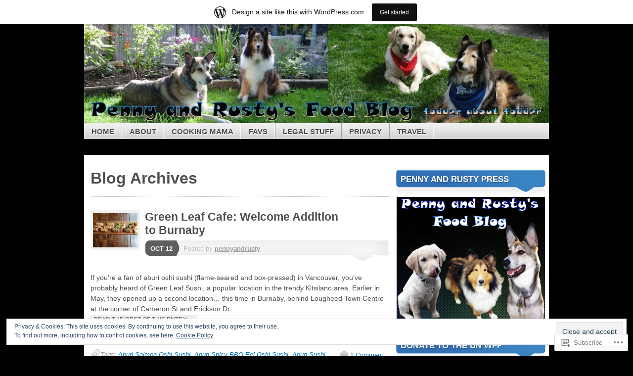

--- FILE ---
content_type: text/html; charset=UTF-8
request_url: https://pennyandrusty.wordpress.com/tag/mackerel-oshi/
body_size: 27105
content:
<!DOCTYPE html>
<!--[if IE 7]>
<html id="ie7" lang="en">
<![endif]-->
<!--[if IE 8]>
<html id="ie8" lang="en">
<![endif]-->
<!--[if (!IE)]><!-->
<html lang="en">
<!--<![endif]-->
<head>
<meta charset="UTF-8" />
<title>Mackerel Oshi | Penny and Rusty&#039;s Food Blog</title>
<link rel="profile" href="http://gmpg.org/xfn/11" />
<link rel="pingback" href="https://pennyandrusty.wordpress.com/xmlrpc.php" />
<meta name='robots' content='max-image-preview:large' />
<meta name="google-site-verification" content="eS0u0WJrEozplO0p9OZ2ab18l6FiMINRB-5HFDT5AmM" />
<link rel='dns-prefetch' href='//s0.wp.com' />
<link rel='dns-prefetch' href='//af.pubmine.com' />
<link rel="alternate" type="application/rss+xml" title="Penny and Rusty&#039;s Food Blog &raquo; Feed" href="https://pennyandrusty.wordpress.com/feed/" />
<link rel="alternate" type="application/rss+xml" title="Penny and Rusty&#039;s Food Blog &raquo; Comments Feed" href="https://pennyandrusty.wordpress.com/comments/feed/" />
<link rel="alternate" type="application/rss+xml" title="Penny and Rusty&#039;s Food Blog &raquo; Mackerel Oshi Tag Feed" href="https://pennyandrusty.wordpress.com/tag/mackerel-oshi/feed/" />
	<script type="text/javascript">
		/* <![CDATA[ */
		function addLoadEvent(func) {
			var oldonload = window.onload;
			if (typeof window.onload != 'function') {
				window.onload = func;
			} else {
				window.onload = function () {
					oldonload();
					func();
				}
			}
		}
		/* ]]> */
	</script>
	<link crossorigin='anonymous' rel='stylesheet' id='all-css-0-1' href='/_static/??/wp-content/mu-plugins/widgets/eu-cookie-law/templates/style.css,/wp-content/blog-plugins/marketing-bar/css/marketing-bar.css?m=1761640963j&cssminify=yes' type='text/css' media='all' />
<style id='wp-emoji-styles-inline-css'>

	img.wp-smiley, img.emoji {
		display: inline !important;
		border: none !important;
		box-shadow: none !important;
		height: 1em !important;
		width: 1em !important;
		margin: 0 0.07em !important;
		vertical-align: -0.1em !important;
		background: none !important;
		padding: 0 !important;
	}
/*# sourceURL=wp-emoji-styles-inline-css */
</style>
<link crossorigin='anonymous' rel='stylesheet' id='all-css-2-1' href='/wp-content/plugins/gutenberg-core/v22.2.0/build/styles/block-library/style.css?m=1764855221i&cssminify=yes' type='text/css' media='all' />
<style id='wp-block-library-inline-css'>
.has-text-align-justify {
	text-align:justify;
}
.has-text-align-justify{text-align:justify;}

/*# sourceURL=wp-block-library-inline-css */
</style><style id='global-styles-inline-css'>
:root{--wp--preset--aspect-ratio--square: 1;--wp--preset--aspect-ratio--4-3: 4/3;--wp--preset--aspect-ratio--3-4: 3/4;--wp--preset--aspect-ratio--3-2: 3/2;--wp--preset--aspect-ratio--2-3: 2/3;--wp--preset--aspect-ratio--16-9: 16/9;--wp--preset--aspect-ratio--9-16: 9/16;--wp--preset--color--black: #000000;--wp--preset--color--cyan-bluish-gray: #abb8c3;--wp--preset--color--white: #ffffff;--wp--preset--color--pale-pink: #f78da7;--wp--preset--color--vivid-red: #cf2e2e;--wp--preset--color--luminous-vivid-orange: #ff6900;--wp--preset--color--luminous-vivid-amber: #fcb900;--wp--preset--color--light-green-cyan: #7bdcb5;--wp--preset--color--vivid-green-cyan: #00d084;--wp--preset--color--pale-cyan-blue: #8ed1fc;--wp--preset--color--vivid-cyan-blue: #0693e3;--wp--preset--color--vivid-purple: #9b51e0;--wp--preset--gradient--vivid-cyan-blue-to-vivid-purple: linear-gradient(135deg,rgb(6,147,227) 0%,rgb(155,81,224) 100%);--wp--preset--gradient--light-green-cyan-to-vivid-green-cyan: linear-gradient(135deg,rgb(122,220,180) 0%,rgb(0,208,130) 100%);--wp--preset--gradient--luminous-vivid-amber-to-luminous-vivid-orange: linear-gradient(135deg,rgb(252,185,0) 0%,rgb(255,105,0) 100%);--wp--preset--gradient--luminous-vivid-orange-to-vivid-red: linear-gradient(135deg,rgb(255,105,0) 0%,rgb(207,46,46) 100%);--wp--preset--gradient--very-light-gray-to-cyan-bluish-gray: linear-gradient(135deg,rgb(238,238,238) 0%,rgb(169,184,195) 100%);--wp--preset--gradient--cool-to-warm-spectrum: linear-gradient(135deg,rgb(74,234,220) 0%,rgb(151,120,209) 20%,rgb(207,42,186) 40%,rgb(238,44,130) 60%,rgb(251,105,98) 80%,rgb(254,248,76) 100%);--wp--preset--gradient--blush-light-purple: linear-gradient(135deg,rgb(255,206,236) 0%,rgb(152,150,240) 100%);--wp--preset--gradient--blush-bordeaux: linear-gradient(135deg,rgb(254,205,165) 0%,rgb(254,45,45) 50%,rgb(107,0,62) 100%);--wp--preset--gradient--luminous-dusk: linear-gradient(135deg,rgb(255,203,112) 0%,rgb(199,81,192) 50%,rgb(65,88,208) 100%);--wp--preset--gradient--pale-ocean: linear-gradient(135deg,rgb(255,245,203) 0%,rgb(182,227,212) 50%,rgb(51,167,181) 100%);--wp--preset--gradient--electric-grass: linear-gradient(135deg,rgb(202,248,128) 0%,rgb(113,206,126) 100%);--wp--preset--gradient--midnight: linear-gradient(135deg,rgb(2,3,129) 0%,rgb(40,116,252) 100%);--wp--preset--font-size--small: 13px;--wp--preset--font-size--medium: 20px;--wp--preset--font-size--large: 36px;--wp--preset--font-size--x-large: 42px;--wp--preset--font-family--albert-sans: 'Albert Sans', sans-serif;--wp--preset--font-family--alegreya: Alegreya, serif;--wp--preset--font-family--arvo: Arvo, serif;--wp--preset--font-family--bodoni-moda: 'Bodoni Moda', serif;--wp--preset--font-family--bricolage-grotesque: 'Bricolage Grotesque', sans-serif;--wp--preset--font-family--cabin: Cabin, sans-serif;--wp--preset--font-family--chivo: Chivo, sans-serif;--wp--preset--font-family--commissioner: Commissioner, sans-serif;--wp--preset--font-family--cormorant: Cormorant, serif;--wp--preset--font-family--courier-prime: 'Courier Prime', monospace;--wp--preset--font-family--crimson-pro: 'Crimson Pro', serif;--wp--preset--font-family--dm-mono: 'DM Mono', monospace;--wp--preset--font-family--dm-sans: 'DM Sans', sans-serif;--wp--preset--font-family--dm-serif-display: 'DM Serif Display', serif;--wp--preset--font-family--domine: Domine, serif;--wp--preset--font-family--eb-garamond: 'EB Garamond', serif;--wp--preset--font-family--epilogue: Epilogue, sans-serif;--wp--preset--font-family--fahkwang: Fahkwang, sans-serif;--wp--preset--font-family--figtree: Figtree, sans-serif;--wp--preset--font-family--fira-sans: 'Fira Sans', sans-serif;--wp--preset--font-family--fjalla-one: 'Fjalla One', sans-serif;--wp--preset--font-family--fraunces: Fraunces, serif;--wp--preset--font-family--gabarito: Gabarito, system-ui;--wp--preset--font-family--ibm-plex-mono: 'IBM Plex Mono', monospace;--wp--preset--font-family--ibm-plex-sans: 'IBM Plex Sans', sans-serif;--wp--preset--font-family--ibarra-real-nova: 'Ibarra Real Nova', serif;--wp--preset--font-family--instrument-serif: 'Instrument Serif', serif;--wp--preset--font-family--inter: Inter, sans-serif;--wp--preset--font-family--josefin-sans: 'Josefin Sans', sans-serif;--wp--preset--font-family--jost: Jost, sans-serif;--wp--preset--font-family--libre-baskerville: 'Libre Baskerville', serif;--wp--preset--font-family--libre-franklin: 'Libre Franklin', sans-serif;--wp--preset--font-family--literata: Literata, serif;--wp--preset--font-family--lora: Lora, serif;--wp--preset--font-family--merriweather: Merriweather, serif;--wp--preset--font-family--montserrat: Montserrat, sans-serif;--wp--preset--font-family--newsreader: Newsreader, serif;--wp--preset--font-family--noto-sans-mono: 'Noto Sans Mono', sans-serif;--wp--preset--font-family--nunito: Nunito, sans-serif;--wp--preset--font-family--open-sans: 'Open Sans', sans-serif;--wp--preset--font-family--overpass: Overpass, sans-serif;--wp--preset--font-family--pt-serif: 'PT Serif', serif;--wp--preset--font-family--petrona: Petrona, serif;--wp--preset--font-family--piazzolla: Piazzolla, serif;--wp--preset--font-family--playfair-display: 'Playfair Display', serif;--wp--preset--font-family--plus-jakarta-sans: 'Plus Jakarta Sans', sans-serif;--wp--preset--font-family--poppins: Poppins, sans-serif;--wp--preset--font-family--raleway: Raleway, sans-serif;--wp--preset--font-family--roboto: Roboto, sans-serif;--wp--preset--font-family--roboto-slab: 'Roboto Slab', serif;--wp--preset--font-family--rubik: Rubik, sans-serif;--wp--preset--font-family--rufina: Rufina, serif;--wp--preset--font-family--sora: Sora, sans-serif;--wp--preset--font-family--source-sans-3: 'Source Sans 3', sans-serif;--wp--preset--font-family--source-serif-4: 'Source Serif 4', serif;--wp--preset--font-family--space-mono: 'Space Mono', monospace;--wp--preset--font-family--syne: Syne, sans-serif;--wp--preset--font-family--texturina: Texturina, serif;--wp--preset--font-family--urbanist: Urbanist, sans-serif;--wp--preset--font-family--work-sans: 'Work Sans', sans-serif;--wp--preset--spacing--20: 0.44rem;--wp--preset--spacing--30: 0.67rem;--wp--preset--spacing--40: 1rem;--wp--preset--spacing--50: 1.5rem;--wp--preset--spacing--60: 2.25rem;--wp--preset--spacing--70: 3.38rem;--wp--preset--spacing--80: 5.06rem;--wp--preset--shadow--natural: 6px 6px 9px rgba(0, 0, 0, 0.2);--wp--preset--shadow--deep: 12px 12px 50px rgba(0, 0, 0, 0.4);--wp--preset--shadow--sharp: 6px 6px 0px rgba(0, 0, 0, 0.2);--wp--preset--shadow--outlined: 6px 6px 0px -3px rgb(255, 255, 255), 6px 6px rgb(0, 0, 0);--wp--preset--shadow--crisp: 6px 6px 0px rgb(0, 0, 0);}:where(.is-layout-flex){gap: 0.5em;}:where(.is-layout-grid){gap: 0.5em;}body .is-layout-flex{display: flex;}.is-layout-flex{flex-wrap: wrap;align-items: center;}.is-layout-flex > :is(*, div){margin: 0;}body .is-layout-grid{display: grid;}.is-layout-grid > :is(*, div){margin: 0;}:where(.wp-block-columns.is-layout-flex){gap: 2em;}:where(.wp-block-columns.is-layout-grid){gap: 2em;}:where(.wp-block-post-template.is-layout-flex){gap: 1.25em;}:where(.wp-block-post-template.is-layout-grid){gap: 1.25em;}.has-black-color{color: var(--wp--preset--color--black) !important;}.has-cyan-bluish-gray-color{color: var(--wp--preset--color--cyan-bluish-gray) !important;}.has-white-color{color: var(--wp--preset--color--white) !important;}.has-pale-pink-color{color: var(--wp--preset--color--pale-pink) !important;}.has-vivid-red-color{color: var(--wp--preset--color--vivid-red) !important;}.has-luminous-vivid-orange-color{color: var(--wp--preset--color--luminous-vivid-orange) !important;}.has-luminous-vivid-amber-color{color: var(--wp--preset--color--luminous-vivid-amber) !important;}.has-light-green-cyan-color{color: var(--wp--preset--color--light-green-cyan) !important;}.has-vivid-green-cyan-color{color: var(--wp--preset--color--vivid-green-cyan) !important;}.has-pale-cyan-blue-color{color: var(--wp--preset--color--pale-cyan-blue) !important;}.has-vivid-cyan-blue-color{color: var(--wp--preset--color--vivid-cyan-blue) !important;}.has-vivid-purple-color{color: var(--wp--preset--color--vivid-purple) !important;}.has-black-background-color{background-color: var(--wp--preset--color--black) !important;}.has-cyan-bluish-gray-background-color{background-color: var(--wp--preset--color--cyan-bluish-gray) !important;}.has-white-background-color{background-color: var(--wp--preset--color--white) !important;}.has-pale-pink-background-color{background-color: var(--wp--preset--color--pale-pink) !important;}.has-vivid-red-background-color{background-color: var(--wp--preset--color--vivid-red) !important;}.has-luminous-vivid-orange-background-color{background-color: var(--wp--preset--color--luminous-vivid-orange) !important;}.has-luminous-vivid-amber-background-color{background-color: var(--wp--preset--color--luminous-vivid-amber) !important;}.has-light-green-cyan-background-color{background-color: var(--wp--preset--color--light-green-cyan) !important;}.has-vivid-green-cyan-background-color{background-color: var(--wp--preset--color--vivid-green-cyan) !important;}.has-pale-cyan-blue-background-color{background-color: var(--wp--preset--color--pale-cyan-blue) !important;}.has-vivid-cyan-blue-background-color{background-color: var(--wp--preset--color--vivid-cyan-blue) !important;}.has-vivid-purple-background-color{background-color: var(--wp--preset--color--vivid-purple) !important;}.has-black-border-color{border-color: var(--wp--preset--color--black) !important;}.has-cyan-bluish-gray-border-color{border-color: var(--wp--preset--color--cyan-bluish-gray) !important;}.has-white-border-color{border-color: var(--wp--preset--color--white) !important;}.has-pale-pink-border-color{border-color: var(--wp--preset--color--pale-pink) !important;}.has-vivid-red-border-color{border-color: var(--wp--preset--color--vivid-red) !important;}.has-luminous-vivid-orange-border-color{border-color: var(--wp--preset--color--luminous-vivid-orange) !important;}.has-luminous-vivid-amber-border-color{border-color: var(--wp--preset--color--luminous-vivid-amber) !important;}.has-light-green-cyan-border-color{border-color: var(--wp--preset--color--light-green-cyan) !important;}.has-vivid-green-cyan-border-color{border-color: var(--wp--preset--color--vivid-green-cyan) !important;}.has-pale-cyan-blue-border-color{border-color: var(--wp--preset--color--pale-cyan-blue) !important;}.has-vivid-cyan-blue-border-color{border-color: var(--wp--preset--color--vivid-cyan-blue) !important;}.has-vivid-purple-border-color{border-color: var(--wp--preset--color--vivid-purple) !important;}.has-vivid-cyan-blue-to-vivid-purple-gradient-background{background: var(--wp--preset--gradient--vivid-cyan-blue-to-vivid-purple) !important;}.has-light-green-cyan-to-vivid-green-cyan-gradient-background{background: var(--wp--preset--gradient--light-green-cyan-to-vivid-green-cyan) !important;}.has-luminous-vivid-amber-to-luminous-vivid-orange-gradient-background{background: var(--wp--preset--gradient--luminous-vivid-amber-to-luminous-vivid-orange) !important;}.has-luminous-vivid-orange-to-vivid-red-gradient-background{background: var(--wp--preset--gradient--luminous-vivid-orange-to-vivid-red) !important;}.has-very-light-gray-to-cyan-bluish-gray-gradient-background{background: var(--wp--preset--gradient--very-light-gray-to-cyan-bluish-gray) !important;}.has-cool-to-warm-spectrum-gradient-background{background: var(--wp--preset--gradient--cool-to-warm-spectrum) !important;}.has-blush-light-purple-gradient-background{background: var(--wp--preset--gradient--blush-light-purple) !important;}.has-blush-bordeaux-gradient-background{background: var(--wp--preset--gradient--blush-bordeaux) !important;}.has-luminous-dusk-gradient-background{background: var(--wp--preset--gradient--luminous-dusk) !important;}.has-pale-ocean-gradient-background{background: var(--wp--preset--gradient--pale-ocean) !important;}.has-electric-grass-gradient-background{background: var(--wp--preset--gradient--electric-grass) !important;}.has-midnight-gradient-background{background: var(--wp--preset--gradient--midnight) !important;}.has-small-font-size{font-size: var(--wp--preset--font-size--small) !important;}.has-medium-font-size{font-size: var(--wp--preset--font-size--medium) !important;}.has-large-font-size{font-size: var(--wp--preset--font-size--large) !important;}.has-x-large-font-size{font-size: var(--wp--preset--font-size--x-large) !important;}.has-albert-sans-font-family{font-family: var(--wp--preset--font-family--albert-sans) !important;}.has-alegreya-font-family{font-family: var(--wp--preset--font-family--alegreya) !important;}.has-arvo-font-family{font-family: var(--wp--preset--font-family--arvo) !important;}.has-bodoni-moda-font-family{font-family: var(--wp--preset--font-family--bodoni-moda) !important;}.has-bricolage-grotesque-font-family{font-family: var(--wp--preset--font-family--bricolage-grotesque) !important;}.has-cabin-font-family{font-family: var(--wp--preset--font-family--cabin) !important;}.has-chivo-font-family{font-family: var(--wp--preset--font-family--chivo) !important;}.has-commissioner-font-family{font-family: var(--wp--preset--font-family--commissioner) !important;}.has-cormorant-font-family{font-family: var(--wp--preset--font-family--cormorant) !important;}.has-courier-prime-font-family{font-family: var(--wp--preset--font-family--courier-prime) !important;}.has-crimson-pro-font-family{font-family: var(--wp--preset--font-family--crimson-pro) !important;}.has-dm-mono-font-family{font-family: var(--wp--preset--font-family--dm-mono) !important;}.has-dm-sans-font-family{font-family: var(--wp--preset--font-family--dm-sans) !important;}.has-dm-serif-display-font-family{font-family: var(--wp--preset--font-family--dm-serif-display) !important;}.has-domine-font-family{font-family: var(--wp--preset--font-family--domine) !important;}.has-eb-garamond-font-family{font-family: var(--wp--preset--font-family--eb-garamond) !important;}.has-epilogue-font-family{font-family: var(--wp--preset--font-family--epilogue) !important;}.has-fahkwang-font-family{font-family: var(--wp--preset--font-family--fahkwang) !important;}.has-figtree-font-family{font-family: var(--wp--preset--font-family--figtree) !important;}.has-fira-sans-font-family{font-family: var(--wp--preset--font-family--fira-sans) !important;}.has-fjalla-one-font-family{font-family: var(--wp--preset--font-family--fjalla-one) !important;}.has-fraunces-font-family{font-family: var(--wp--preset--font-family--fraunces) !important;}.has-gabarito-font-family{font-family: var(--wp--preset--font-family--gabarito) !important;}.has-ibm-plex-mono-font-family{font-family: var(--wp--preset--font-family--ibm-plex-mono) !important;}.has-ibm-plex-sans-font-family{font-family: var(--wp--preset--font-family--ibm-plex-sans) !important;}.has-ibarra-real-nova-font-family{font-family: var(--wp--preset--font-family--ibarra-real-nova) !important;}.has-instrument-serif-font-family{font-family: var(--wp--preset--font-family--instrument-serif) !important;}.has-inter-font-family{font-family: var(--wp--preset--font-family--inter) !important;}.has-josefin-sans-font-family{font-family: var(--wp--preset--font-family--josefin-sans) !important;}.has-jost-font-family{font-family: var(--wp--preset--font-family--jost) !important;}.has-libre-baskerville-font-family{font-family: var(--wp--preset--font-family--libre-baskerville) !important;}.has-libre-franklin-font-family{font-family: var(--wp--preset--font-family--libre-franklin) !important;}.has-literata-font-family{font-family: var(--wp--preset--font-family--literata) !important;}.has-lora-font-family{font-family: var(--wp--preset--font-family--lora) !important;}.has-merriweather-font-family{font-family: var(--wp--preset--font-family--merriweather) !important;}.has-montserrat-font-family{font-family: var(--wp--preset--font-family--montserrat) !important;}.has-newsreader-font-family{font-family: var(--wp--preset--font-family--newsreader) !important;}.has-noto-sans-mono-font-family{font-family: var(--wp--preset--font-family--noto-sans-mono) !important;}.has-nunito-font-family{font-family: var(--wp--preset--font-family--nunito) !important;}.has-open-sans-font-family{font-family: var(--wp--preset--font-family--open-sans) !important;}.has-overpass-font-family{font-family: var(--wp--preset--font-family--overpass) !important;}.has-pt-serif-font-family{font-family: var(--wp--preset--font-family--pt-serif) !important;}.has-petrona-font-family{font-family: var(--wp--preset--font-family--petrona) !important;}.has-piazzolla-font-family{font-family: var(--wp--preset--font-family--piazzolla) !important;}.has-playfair-display-font-family{font-family: var(--wp--preset--font-family--playfair-display) !important;}.has-plus-jakarta-sans-font-family{font-family: var(--wp--preset--font-family--plus-jakarta-sans) !important;}.has-poppins-font-family{font-family: var(--wp--preset--font-family--poppins) !important;}.has-raleway-font-family{font-family: var(--wp--preset--font-family--raleway) !important;}.has-roboto-font-family{font-family: var(--wp--preset--font-family--roboto) !important;}.has-roboto-slab-font-family{font-family: var(--wp--preset--font-family--roboto-slab) !important;}.has-rubik-font-family{font-family: var(--wp--preset--font-family--rubik) !important;}.has-rufina-font-family{font-family: var(--wp--preset--font-family--rufina) !important;}.has-sora-font-family{font-family: var(--wp--preset--font-family--sora) !important;}.has-source-sans-3-font-family{font-family: var(--wp--preset--font-family--source-sans-3) !important;}.has-source-serif-4-font-family{font-family: var(--wp--preset--font-family--source-serif-4) !important;}.has-space-mono-font-family{font-family: var(--wp--preset--font-family--space-mono) !important;}.has-syne-font-family{font-family: var(--wp--preset--font-family--syne) !important;}.has-texturina-font-family{font-family: var(--wp--preset--font-family--texturina) !important;}.has-urbanist-font-family{font-family: var(--wp--preset--font-family--urbanist) !important;}.has-work-sans-font-family{font-family: var(--wp--preset--font-family--work-sans) !important;}
/*# sourceURL=global-styles-inline-css */
</style>

<style id='classic-theme-styles-inline-css'>
/*! This file is auto-generated */
.wp-block-button__link{color:#fff;background-color:#32373c;border-radius:9999px;box-shadow:none;text-decoration:none;padding:calc(.667em + 2px) calc(1.333em + 2px);font-size:1.125em}.wp-block-file__button{background:#32373c;color:#fff;text-decoration:none}
/*# sourceURL=/wp-includes/css/classic-themes.min.css */
</style>
<link crossorigin='anonymous' rel='stylesheet' id='all-css-4-1' href='/_static/??-eJx9kNsOwjAIQH9IRuYWLw/Gb1krzmpZa2k1+3tZTLxEs5dSyDkEwHsEG4ZMQ8boS+8GQRuMD/YiuKzqTVWDOI6eINGtavHgJL8IkDx6qqzIAj8acYF3r0Ra59jliWA6uI48sWJz2j2qA8bERCKgL7vCkE8qyo/3LGMsBnmU7K6F8P9g/0gbfEjyDGB8mV0nkS7e67dHpT7SOamnAHquLrswfCVw9J1Lk7rnXb1u69W2aZrN+QElKZbp&cssminify=yes' type='text/css' media='all' />
<link crossorigin='anonymous' rel='stylesheet' id='print-css-5-1' href='/wp-content/mu-plugins/global-print/global-print.css?m=1465851035i&cssminify=yes' type='text/css' media='print' />
<style id='jetpack-global-styles-frontend-style-inline-css'>
:root { --font-headings: unset; --font-base: unset; --font-headings-default: -apple-system,BlinkMacSystemFont,"Segoe UI",Roboto,Oxygen-Sans,Ubuntu,Cantarell,"Helvetica Neue",sans-serif; --font-base-default: -apple-system,BlinkMacSystemFont,"Segoe UI",Roboto,Oxygen-Sans,Ubuntu,Cantarell,"Helvetica Neue",sans-serif;}
/*# sourceURL=jetpack-global-styles-frontend-style-inline-css */
</style>
<link crossorigin='anonymous' rel='stylesheet' id='all-css-8-1' href='/wp-content/themes/h4/global.css?m=1420737423i&cssminify=yes' type='text/css' media='all' />
<script type="text/javascript" id="wpcom-actionbar-placeholder-js-extra">
/* <![CDATA[ */
var actionbardata = {"siteID":"20882864","postID":"0","siteURL":"https://pennyandrusty.wordpress.com","xhrURL":"https://pennyandrusty.wordpress.com/wp-admin/admin-ajax.php","nonce":"2b4b87fe72","isLoggedIn":"","statusMessage":"","subsEmailDefault":"instantly","proxyScriptUrl":"https://s0.wp.com/wp-content/js/wpcom-proxy-request.js?m=1513050504i&amp;ver=20211021","i18n":{"followedText":"New posts from this site will now appear in your \u003Ca href=\"https://wordpress.com/reader\"\u003EReader\u003C/a\u003E","foldBar":"Collapse this bar","unfoldBar":"Expand this bar","shortLinkCopied":"Shortlink copied to clipboard."}};
//# sourceURL=wpcom-actionbar-placeholder-js-extra
/* ]]> */
</script>
<script type="text/javascript" id="jetpack-mu-wpcom-settings-js-before">
/* <![CDATA[ */
var JETPACK_MU_WPCOM_SETTINGS = {"assetsUrl":"https://s0.wp.com/wp-content/mu-plugins/jetpack-mu-wpcom-plugin/sun/jetpack_vendor/automattic/jetpack-mu-wpcom/src/build/"};
//# sourceURL=jetpack-mu-wpcom-settings-js-before
/* ]]> */
</script>
<script crossorigin='anonymous' type='text/javascript'  src='/_static/??-eJyFjc0OwiAQhF/I7dYa/w7GZ6GACIEFWbD27aVRE+PF0xzm+2ZwSiAjFU0FHWP2BVKOj7lzvMLWWZK+Ks1L6W5V5/kdXbD0F4JgTRZFf8Oft3LVoSmpjhhmLrYJi3+pJIuNxL/86KOB5KuxxDjFrIRikF4wv45lSHgflgCKBEal3CbO4bTeD/120+8OR/cE3Z1Xvg=='></script>
<script type="text/javascript" id="rlt-proxy-js-after">
/* <![CDATA[ */
	rltInitialize( {"token":null,"iframeOrigins":["https:\/\/widgets.wp.com"]} );
//# sourceURL=rlt-proxy-js-after
/* ]]> */
</script>
<link rel="EditURI" type="application/rsd+xml" title="RSD" href="https://pennyandrusty.wordpress.com/xmlrpc.php?rsd" />
<meta name="generator" content="WordPress.com" />

<!-- Jetpack Open Graph Tags -->
<meta property="og:type" content="website" />
<meta property="og:title" content="Mackerel Oshi &#8211; Penny and Rusty&#039;s Food Blog" />
<meta property="og:url" content="https://pennyandrusty.wordpress.com/tag/mackerel-oshi/" />
<meta property="og:site_name" content="Penny and Rusty&#039;s Food Blog" />
<meta property="og:image" content="https://secure.gravatar.com/blavatar/48e46e1d61bea90e9c95b6b317b3c512081e828d96f2a19186c473892fc60af4?s=200&#038;ts=1768738648" />
<meta property="og:image:width" content="200" />
<meta property="og:image:height" content="200" />
<meta property="og:image:alt" content="" />
<meta property="og:locale" content="en_US" />
<meta property="fb:app_id" content="249643311490" />

<!-- End Jetpack Open Graph Tags -->
<link rel="shortcut icon" type="image/x-icon" href="https://secure.gravatar.com/blavatar/48e46e1d61bea90e9c95b6b317b3c512081e828d96f2a19186c473892fc60af4?s=32" sizes="16x16" />
<link rel="icon" type="image/x-icon" href="https://secure.gravatar.com/blavatar/48e46e1d61bea90e9c95b6b317b3c512081e828d96f2a19186c473892fc60af4?s=32" sizes="16x16" />
<link rel="apple-touch-icon" href="https://secure.gravatar.com/blavatar/48e46e1d61bea90e9c95b6b317b3c512081e828d96f2a19186c473892fc60af4?s=114" />
<link rel='openid.server' href='https://pennyandrusty.wordpress.com/?openidserver=1' />
<link rel='openid.delegate' href='https://pennyandrusty.wordpress.com/' />
<link rel="search" type="application/opensearchdescription+xml" href="https://pennyandrusty.wordpress.com/osd.xml" title="Penny and Rusty&#039;s Food Blog" />
<link rel="search" type="application/opensearchdescription+xml" href="https://s1.wp.com/opensearch.xml" title="WordPress.com" />
	<style type="text/css">
				#branding {
			margin-top: 1em;
			padding: 0;
		}
		#branding #logo {
			border-width: 0;
			padding-right: .1em;
		}
		</style>
	<meta name="description" content="Posts about Mackerel Oshi written by pennyandrusty" />
	<style type="text/css">
			#branding {
			background: url('https://pennyandrusty.wordpress.com/wp-content/uploads/2011/05/cropped-blogheader3.jpg');
			width: 940px;
			height: 148px; /* 200 - 52 for top padding */
		}
		#page {
			background: none;
		}
		#branding {
			padding: 4em 0 0;
		}
		.home-link{
			width:920px;
			height:148px;
			display: block;
		}
		#branding #logo {
			margin: 0 0 0 .3em;
			padding-right: .3em;
		}
		#site-description {
			margin: 0.2em 0 0 1em;
			padding: .8em 0.2em;
		}
			#logo,
		#site-description {
 	 		position: absolute !important;
			clip: rect(1px 1px 1px 1px); /* IE6, IE7 */
			clip: rect(1px, 1px, 1px, 1px);
		}
		</style>
	<script type="text/javascript">
/* <![CDATA[ */
var wa_client = {}; wa_client.cmd = []; wa_client.config = { 'blog_id': 20882864, 'blog_language': 'en', 'is_wordads': false, 'hosting_type': 0, 'afp_account_id': 'pub-5055747673391624', 'afp_host_id': 5038568878849053, 'theme': 'pub/mystique', '_': { 'title': 'Advertisement', 'privacy_settings': 'Privacy Settings' }, 'formats': [ 'belowpost', 'bottom_sticky', 'sidebar_sticky_right', 'sidebar', 'gutenberg_rectangle', 'gutenberg_leaderboard', 'gutenberg_mobile_leaderboard', 'gutenberg_skyscraper' ] };
/* ]]> */
</script>
		<script type="text/javascript">

			window.doNotSellCallback = function() {

				var linkElements = [
					'a[href="https://wordpress.com/?ref=footer_blog"]',
					'a[href="https://wordpress.com/?ref=footer_website"]',
					'a[href="https://wordpress.com/?ref=vertical_footer"]',
					'a[href^="https://wordpress.com/?ref=footer_segment_"]',
				].join(',');

				var dnsLink = document.createElement( 'a' );
				dnsLink.href = 'https://wordpress.com/advertising-program-optout/';
				dnsLink.classList.add( 'do-not-sell-link' );
				dnsLink.rel = 'nofollow';
				dnsLink.style.marginLeft = '0.5em';
				dnsLink.textContent = 'Do Not Sell or Share My Personal Information';

				var creditLinks = document.querySelectorAll( linkElements );

				if ( 0 === creditLinks.length ) {
					return false;
				}

				Array.prototype.forEach.call( creditLinks, function( el ) {
					el.insertAdjacentElement( 'afterend', dnsLink );
				});

				return true;
			};

		</script>
		<script type="text/javascript">
	window.google_analytics_uacct = "UA-52447-2";
</script>

<script type="text/javascript">
	var _gaq = _gaq || [];
	_gaq.push(['_setAccount', 'UA-52447-2']);
	_gaq.push(['_gat._anonymizeIp']);
	_gaq.push(['_setDomainName', 'wordpress.com']);
	_gaq.push(['_initData']);
	_gaq.push(['_trackPageview']);

	(function() {
		var ga = document.createElement('script'); ga.type = 'text/javascript'; ga.async = true;
		ga.src = ('https:' == document.location.protocol ? 'https://ssl' : 'http://www') + '.google-analytics.com/ga.js';
		(document.getElementsByTagName('head')[0] || document.getElementsByTagName('body')[0]).appendChild(ga);
	})();
</script>
<link crossorigin='anonymous' rel='stylesheet' id='all-css-0-3' href='/_static/??-eJyNzMsKAjEMheEXshPqBXUhPoo4bRgytmkwCYNvbwdm487d+eDwwyIhNTZkg+pBik/ECjOaPNNrM6gzPIgTjE4ld46a3iRGrX9/NFTiIanu4O9wbdkLKiyUJzQFaxKkaV9qn4Jr7V5v8Xw6XC/xGPfzF4aPQ7Q=&cssminify=yes' type='text/css' media='all' />
</head>

<body class="archive tag tag-mackerel-oshi tag-642722366 wp-theme-pubmystique customizer-styles-applied content-sidebar jetpack-reblog-enabled has-marketing-bar has-marketing-bar-theme-mystique">
<div id="page">

	<div id="container">

		<ul class="skip">
			<li><a href="#access">Skip to navigation</a></li>
			<li><a href="#main">Skip to main content</a></li>
			<li><a href="#sidebar">Skip to primary sidebar</a></li>
			<li><a href="#sidebar2">Skip to secondary sidebar</a></li>
			<li><a href="#footer">Skip to footer</a></li>
		</ul>

		<div id="header">
			<div id="branding" class="clear-block">
				<a class="home-link" href="https://pennyandrusty.wordpress.com/" title="Penny and Rusty&#039;s Food Blog" rel="home">
					<h1 id="logo">Penny and Rusty&#039;s Food Blog</h1>
					<h2 id="site-description">fodder about fodder</h2>
				</a>
			</div><!-- #branding-->

			<div id="access" class="clear-block" role="navigation">
				<false class="menu"><ul>
<li ><a href="https://pennyandrusty.wordpress.com/">Home</a></li><li class="page_item page-item-2"><a href="https://pennyandrusty.wordpress.com/about/">About</a></li>
<li class="page_item page-item-494"><a href="https://pennyandrusty.wordpress.com/cooking-mama/">Cooking Mama</a></li>
<li class="page_item page-item-4980 page_item_has_children"><a href="https://pennyandrusty.wordpress.com/favs/">Favs</a>
<ul class='children'>
	<li class="page_item page-item-4983"><a href="https://pennyandrusty.wordpress.com/favs/by-dish/">By Dish</a></li>
</ul>
</li>
<li class="page_item page-item-2614"><a href="https://pennyandrusty.wordpress.com/legal-stuff/">Legal Stuff</a></li>
<li class="page_item page-item-10934"><a href="https://pennyandrusty.wordpress.com/privacy/">Privacy</a></li>
<li class="page_item page-item-16478 page_item_has_children"><a href="https://pennyandrusty.wordpress.com/travel/">Travel</a>
<ul class='children'>
	<li class="page_item page-item-16480"><a href="https://pennyandrusty.wordpress.com/travel/hawaii-2016/">Hawaii 2016</a></li>
	<li class="page_item page-item-18395"><a href="https://pennyandrusty.wordpress.com/travel/hawaii-2017/">Hawaii 2017</a></li>
	<li class="page_item page-item-20330"><a href="https://pennyandrusty.wordpress.com/travel/hawaii-2018/">Hawaii 2018</a></li>
	<li class="page_item page-item-22078"><a href="https://pennyandrusty.wordpress.com/travel/hawaii-2019/">Hawaii 2019</a></li>
	<li class="page_item page-item-17448 page_item_has_children"><a href="https://pennyandrusty.wordpress.com/travel/japan-2016-vancouverites-in-the-land-of-the-rising-sun/">Japan 2016 &#8211; Vancouverites in the Land of the Rising&nbsp;Sun</a>
	<ul class='children'>
		<li class="page_item page-item-17607"><a href="https://pennyandrusty.wordpress.com/travel/japan-2016-vancouverites-in-the-land-of-the-rising-sun/t-10-hours-our-flight-to-japan/">T-10 Hours: Our Flight to&nbsp;Japan</a></li>
		<li class="page_item page-item-17618"><a href="https://pennyandrusty.wordpress.com/travel/japan-2016-vancouverites-in-the-land-of-the-rising-sun/day-one-shinjuku-at-night/">Day One: Shinjuku at&nbsp;Night</a></li>
		<li class="page_item page-item-17638"><a href="https://pennyandrusty.wordpress.com/travel/japan-2016-vancouverites-in-the-land-of-the-rising-sun/day-two-tokyo-dome-imperial-palace-and-asakusa/">Day Two: Tokyo Dome, Imperial Palace, and&nbsp;Asakusa</a></li>
		<li class="page_item page-item-17889"><a href="https://pennyandrusty.wordpress.com/travel/japan-2016-vancouverites-in-the-land-of-the-rising-sun/day-three-tsukiji-fish-market-ginza-winter-illuminations-at-shiodome/">Day Three: Tsukiji Fish Market, Ginza, Winter Illuminations at&nbsp;Shiodome</a></li>
		<li class="page_item page-item-17925"><a href="https://pennyandrusty.wordpress.com/travel/japan-2016-vancouverites-in-the-land-of-the-rising-sun/day-four-shibuya-takeshita-dori-harajuku-meiji-shrine-yakitori-alley/">Day Four: Shibuya, Takeshita Dori, Harajuku, Meiji Shrine, Yakitori&nbsp;Alley</a></li>
		<li class="page_item page-item-17974"><a href="https://pennyandrusty.wordpress.com/travel/japan-2016-vancouverites-in-the-land-of-the-rising-sun/day-five-snoopy-museum-odaiba/">Day Five: Snoopy Museum,&nbsp;Odaiba</a></li>
		<li class="page_item page-item-18008"><a href="https://pennyandrusty.wordpress.com/travel/japan-2016-vancouverites-in-the-land-of-the-rising-sun/day-six-akihabara-ueno-disneysea/">Day Six: Akihabara, Ueno,&nbsp;DisneySea</a></li>
		<li class="page_item page-item-18096"><a href="https://pennyandrusty.wordpress.com/travel/japan-2016-vancouverites-in-the-land-of-the-rising-sun/day-seven-yokohama-shinjuku/">Day Seven: Yokohama,&nbsp;Shinjuku</a></li>
		<li class="page_item page-item-18135"><a href="https://pennyandrusty.wordpress.com/travel/japan-2016-vancouverites-in-the-land-of-the-rising-sun/day-eight-skytree/">Day Eight: Skytree</a></li>
	</ul>
</li>
	<li class="page_item page-item-19166 page_item_has_children"><a href="https://pennyandrusty.wordpress.com/travel/japan-2017-osaka-kyoto-and-tokyo/">Japan 2017: Osaka, Kyoto and&nbsp;Tokyo</a>
	<ul class='children'>
		<li class="page_item page-item-19187"><a href="https://pennyandrusty.wordpress.com/travel/japan-2017-osaka-kyoto-and-tokyo/day-1-osaka-castle-tsutenkaku-tower-dotonbori/">Day 1: Osaka Castle, Tsutenkaku Tower,&nbsp;Dotonbori</a></li>
		<li class="page_item page-item-19251"><a href="https://pennyandrusty.wordpress.com/travel/japan-2017-osaka-kyoto-and-tokyo/day-2-kuromon-ichiba-market-osaka-aquarium/">Day 2: Kuromon Ichiba Market, Osaka&nbsp;Aquarium</a></li>
		<li class="page_item page-item-19376"><a href="https://pennyandrusty.wordpress.com/travel/japan-2017-osaka-kyoto-and-tokyo/day-3-kyoto-fushimi-inari-arashiyama-bamboo-grove-winter-illumination/">Day 3: Kyoto, Fushimi Inari, Arashiyama Bamboo Grove, Winter&nbsp;Illumination</a></li>
		<li class="page_item page-item-19458"><a href="https://pennyandrusty.wordpress.com/travel/japan-2017-osaka-kyoto-and-tokyo/day-4-kuromon-ichiba-market-umeda/">Day 4: Kuromon Ichiba Market,&nbsp;Umeda</a></li>
		<li class="page_item page-item-19467"><a href="https://pennyandrusty.wordpress.com/travel/japan-2017-osaka-kyoto-and-tokyo/day-5-travel-day-to-tokyo/">Day 5: Travel Day to&nbsp;Tokyo</a></li>
		<li class="page_item page-item-19534"><a href="https://pennyandrusty.wordpress.com/travel/japan-2017-osaka-kyoto-and-tokyo/day-6-asakusa-skytree-koishikawa-gardens/">Day 6: Asakusa, Skytree, Koishikawa Korakuen&nbsp;Gardens</a></li>
		<li class="page_item page-item-19540"><a href="https://pennyandrusty.wordpress.com/travel/japan-2017-osaka-kyoto-and-tokyo/day-7-tokyo-tower-tokyo-station-akihabara-shibuya/">Day 7: Tokyo Tower, Tokyo Station, Akihabara,&nbsp;Shibuya</a></li>
		<li class="page_item page-item-19672"><a href="https://pennyandrusty.wordpress.com/travel/japan-2017-osaka-kyoto-and-tokyo/day-8-tsukiji-fish-market-odaiba/">Day 8: Tsukiji Fish Market,&nbsp;Odaiba</a></li>
		<li class="page_item page-item-19676"><a href="https://pennyandrusty.wordpress.com/travel/japan-2017-osaka-kyoto-and-tokyo/day-9-shinjuku-gyoen-garden/">Day 9: Shinjuku Gyoen&nbsp;Garden</a></li>
		<li class="page_item page-item-19685"><a href="https://pennyandrusty.wordpress.com/travel/japan-2017-osaka-kyoto-and-tokyo/day-10-ueno-museums/">Day 10: Ueno&nbsp;Museums</a></li>
		<li class="page_item page-item-19695"><a href="https://pennyandrusty.wordpress.com/travel/japan-2017-osaka-kyoto-and-tokyo/day-11-tokyo-dome-ginza/">Day 11: Tokyo Dome,&nbsp;Ginza</a></li>
		<li class="page_item page-item-19700"><a href="https://pennyandrusty.wordpress.com/travel/japan-2017-osaka-kyoto-and-tokyo/day-12-tokyo-to-vancouver/">Day 12: Tokyo to&nbsp;Vancouver</a></li>
	</ul>
</li>
	<li class="page_item page-item-20734"><a href="https://pennyandrusty.wordpress.com/travel/joffre-lakes-2018/">Joffre Lakes 2018</a></li>
</ul>
</li>
</ul></false>

				<div class="social-icons">

					
					
					
					
					
				</div><!-- .social-icons -->

			</div><!-- #access -->

			
			</div><!-- #header-->

			<div id="main">

			<div id="content-container">
				<div id="content">
					<h1 class="archive-title">
													Blog Archives											</h1>
					


		<div class="post-wrapper clear-block post-20216 post type-post status-publish format-standard has-post-thumbnail hentry category-japanese category-korean category-restaurant-review tag-aburi-salmon-oshi-sushi tag-aburi-spicy-bbq-eel-oshi-sushi tag-aburi-sushi tag-burnaby tag-chicken-karaage tag-dungeness-crab-oshi tag-food tag-gimbap tag-gyoza tag-hamachi tag-japanese tag-korean tag-mackerel-oshi tag-mango-scallop-oshi tag-omg-roll tag-omurice tag-oshi-sushi tag-restaurant-review-2 tag-sashimi tag-temari tag-tornado-omelette tag-unagi tag-yukee-tuna-oshi">

		<div class="thumbnail-container">
		<a href="https://pennyandrusty.wordpress.com/2018/10/12/green-leaf-cafe-welcome-addition-to-burnaby/" rel="bookmark" title="Permanent Link to Green Leaf Cafe: Welcome Addition to&nbsp;Burnaby">
			<img width="90" height="70" src="https://pennyandrusty.wordpress.com/wp-content/uploads/2018/05/20180524_115104.jpg?w=90&amp;h=70&amp;crop=1" class="post-thumbnail wp-post-image" alt="Green Leaf Cafe: Welcome Addition to&nbsp;Burnaby" title="Green Leaf Cafe: Welcome Addition to&nbsp;Burnaby" decoding="async" srcset="https://pennyandrusty.wordpress.com/wp-content/uploads/2018/05/20180524_115104.jpg?w=90&amp;h=70&amp;crop=1 90w, https://pennyandrusty.wordpress.com/wp-content/uploads/2018/05/20180524_115104.jpg?w=180&amp;h=140&amp;crop=1 180w, https://pennyandrusty.wordpress.com/wp-content/uploads/2018/05/20180524_115104.jpg?w=150&amp;h=117&amp;crop=1 150w" sizes="(max-width: 90px) 100vw, 90px" data-attachment-id="20215" data-permalink="https://pennyandrusty.wordpress.com/20180524_115104/" data-orig-file="https://pennyandrusty.wordpress.com/wp-content/uploads/2018/05/20180524_115104.jpg" data-orig-size="1008,567" data-comments-opened="1" data-image-meta="{&quot;aperture&quot;:&quot;1.7&quot;,&quot;credit&quot;:&quot;&quot;,&quot;camera&quot;:&quot;SM-G930W8&quot;,&quot;caption&quot;:&quot;&quot;,&quot;created_timestamp&quot;:&quot;1527162664&quot;,&quot;copyright&quot;:&quot;&quot;,&quot;focal_length&quot;:&quot;4.2&quot;,&quot;iso&quot;:&quot;100&quot;,&quot;shutter_speed&quot;:&quot;0.016666666666667&quot;,&quot;title&quot;:&quot;&quot;,&quot;orientation&quot;:&quot;1&quot;,&quot;latitude&quot;:&quot;49.255&quot;,&quot;longitude&quot;:&quot;-122.89555555556&quot;}" data-image-title="20180524_115104" data-image-description="" data-image-caption="" data-medium-file="https://pennyandrusty.wordpress.com/wp-content/uploads/2018/05/20180524_115104.jpg?w=300" data-large-file="https://pennyandrusty.wordpress.com/wp-content/uploads/2018/05/20180524_115104.jpg?w=604" />		</a>
	</div><!-- .thumbnail-container -->
	
			<h2 class="post-title"><a href="https://pennyandrusty.wordpress.com/2018/10/12/green-leaf-cafe-welcome-addition-to-burnaby/" rel="bookmark">Green Leaf Cafe: Welcome Addition to&nbsp;Burnaby</a></h2>	
	<div class="post-date">
		<p class="day"><a href="https://pennyandrusty.wordpress.com/2018/10/12/green-leaf-cafe-welcome-addition-to-burnaby/" rel="bookmark" title="Permanent Link to Green Leaf Cafe: Welcome Addition to&nbsp;Burnaby">Oct 12</a></p>
	</div><!-- .post-date -->

	<div class="post-info clear-block">
		<p class="author alignleft">Posted by <a href="https://pennyandrusty.wordpress.com/author/pennyandrusty/" title="Posts by pennyandrusty" rel="author">pennyandrusty</a></p>
	</div><!-- .post-info clear-block" -->

	<div class="entry clear-block">
		<p>If you&#8217;re a fan of aburi oshi sushi (flame-seared and box-pressed) in Vancouver, you&#8217;ve probably heard of Green Leaf Sushi, a popular location in the trendy Kitsilano area. Earlier in May, they opened up a second location&#8230; this time in Burnaby, behind Lougheed Town Centre at the corner of Cameron St and Erickson Dr.<br />
 <a href="https://pennyandrusty.wordpress.com/2018/10/12/green-leaf-cafe-welcome-addition-to-burnaby/#more-20216" class="more-link">Read the rest of this entry <span class="meta-nav">&rarr;</span></a></p>
			</div><!-- .entry -->

			<div class="post-meta">
			<p class="post-categories">
				Posted in <a href="https://pennyandrusty.wordpress.com/category/restaurant-review/japanese/" rel="category tag">Japanese</a>, <a href="https://pennyandrusty.wordpress.com/category/restaurant-review/korean/" rel="category tag">Korean</a>, <a href="https://pennyandrusty.wordpress.com/category/restaurant-review/" rel="category tag">Restaurant Review</a>							</p>
			<p class="comment-link alignright"><a href="https://pennyandrusty.wordpress.com/2018/10/12/green-leaf-cafe-welcome-addition-to-burnaby/#comments">1 Comment</a></p>
			<p class="post-tags">Tags: <a href="https://pennyandrusty.wordpress.com/tag/aburi-salmon-oshi-sushi/" rel="tag">Aburi Salmon Oshi Sushi</a>, <a href="https://pennyandrusty.wordpress.com/tag/aburi-spicy-bbq-eel-oshi-sushi/" rel="tag">Aburi Spicy BBQ Eel Oshi Sushi</a>, <a href="https://pennyandrusty.wordpress.com/tag/aburi-sushi/" rel="tag">Aburi Sushi</a>, <a href="https://pennyandrusty.wordpress.com/tag/burnaby/" rel="tag">Burnaby</a>, <a href="https://pennyandrusty.wordpress.com/tag/chicken-karaage/" rel="tag">Chicken Karaage</a>, <a href="https://pennyandrusty.wordpress.com/tag/dungeness-crab-oshi/" rel="tag">Dungeness Crab Oshi</a>, <a href="https://pennyandrusty.wordpress.com/tag/food/" rel="tag">Food</a>, <a href="https://pennyandrusty.wordpress.com/tag/gimbap/" rel="tag">Gimbap</a>, <a href="https://pennyandrusty.wordpress.com/tag/gyoza/" rel="tag">Gyoza</a>, <a href="https://pennyandrusty.wordpress.com/tag/hamachi/" rel="tag">Hamachi</a>, <a href="https://pennyandrusty.wordpress.com/tag/japanese/" rel="tag">Japanese</a>, <a href="https://pennyandrusty.wordpress.com/tag/korean/" rel="tag">Korean</a>, <a href="https://pennyandrusty.wordpress.com/tag/mackerel-oshi/" rel="tag">Mackerel Oshi</a>, <a href="https://pennyandrusty.wordpress.com/tag/mango-scallop-oshi/" rel="tag">Mango Scallop Oshi</a>, <a href="https://pennyandrusty.wordpress.com/tag/omg-roll/" rel="tag">OMG Roll</a>, <a href="https://pennyandrusty.wordpress.com/tag/omurice/" rel="tag">Omurice</a>, <a href="https://pennyandrusty.wordpress.com/tag/oshi-sushi/" rel="tag">Oshi Sushi</a>, <a href="https://pennyandrusty.wordpress.com/tag/restaurant-review-2/" rel="tag">restaurant review</a>, <a href="https://pennyandrusty.wordpress.com/tag/sashimi/" rel="tag">Sashimi</a>, <a href="https://pennyandrusty.wordpress.com/tag/temari/" rel="tag">Temari</a>, <a href="https://pennyandrusty.wordpress.com/tag/tornado-omelette/" rel="tag">Tornado Omelette</a>, <a href="https://pennyandrusty.wordpress.com/tag/unagi/" rel="tag">Unagi</a>, <a href="https://pennyandrusty.wordpress.com/tag/yukee-tuna-oshi/" rel="tag">Yukee Tuna Oshi</a></p>		</div><!-- .post-meta -->
	
	
</div><!-- .post-wrapper -->
				</div><!-- #content -->
			</div><!-- #content-container -->


	<div id="sidebar" class="widget-area" role="complementary">
				<ul class="xoxo">

		<li id="media_image-3" class="widget widget_media_image"><h3 class="widget-title"><span>Penny and Rusty Press</span></h3><style>.widget.widget_media_image { overflow: hidden; }.widget.widget_media_image img { height: auto; max-width: 100%; }</style><img width="300" height="261" src="https://pennyandrusty.wordpress.com/wp-content/uploads/2011/06/pennyandrustyfoodblog.png" class="image wp-image-1273 aligncenter attachment-full size-full" alt="" style="max-width: 100%; height: auto;" decoding="async" loading="lazy" srcset="https://pennyandrusty.wordpress.com/wp-content/uploads/2011/06/pennyandrustyfoodblog.png 300w, https://pennyandrusty.wordpress.com/wp-content/uploads/2011/06/pennyandrustyfoodblog.png?w=150&amp;h=131 150w" sizes="(max-width: 300px) 100vw, 300px" data-attachment-id="1273" data-permalink="https://pennyandrusty.wordpress.com/pennyandrustyfoodblog/" data-orig-file="https://pennyandrusty.wordpress.com/wp-content/uploads/2011/06/pennyandrustyfoodblog.png" data-orig-size="300,261" data-comments-opened="1" data-image-meta="{&quot;aperture&quot;:&quot;0&quot;,&quot;credit&quot;:&quot;&quot;,&quot;camera&quot;:&quot;&quot;,&quot;caption&quot;:&quot;&quot;,&quot;created_timestamp&quot;:&quot;0&quot;,&quot;copyright&quot;:&quot;&quot;,&quot;focal_length&quot;:&quot;0&quot;,&quot;iso&quot;:&quot;0&quot;,&quot;shutter_speed&quot;:&quot;0&quot;,&quot;title&quot;:&quot;&quot;}" data-image-title="pennyandrustyfoodblog" data-image-description="" data-image-caption="" data-medium-file="https://pennyandrusty.wordpress.com/wp-content/uploads/2011/06/pennyandrustyfoodblog.png?w=300" data-large-file="https://pennyandrusty.wordpress.com/wp-content/uploads/2011/06/pennyandrustyfoodblog.png?w=300" /></li><li id="media_image-9" class="widget widget_media_image"><h3 class="widget-title"><span>Donate to the UN WFP</span></h3><style>.widget.widget_media_image { overflow: hidden; }.widget.widget_media_image img { height: auto; max-width: 100%; }</style><a href="https://give.wfp.org/en/611/?step=country&#038;lead_source=UnileverMatch-bloggers%20&#038;form_tag=UnileverMatch-bloggers%20"><img width="180" height="150" src="https://pennyandrusty.wordpress.com/wp-content/uploads/2013/12/philippines-unilever_180x150.jpg" class="image wp-image-12649 aligncenter attachment-full size-full" alt="" style="max-width: 100%; height: auto;" decoding="async" loading="lazy" srcset="https://pennyandrusty.wordpress.com/wp-content/uploads/2013/12/philippines-unilever_180x150.jpg 180w, https://pennyandrusty.wordpress.com/wp-content/uploads/2013/12/philippines-unilever_180x150.jpg?w=150&amp;h=125 150w" sizes="(max-width: 180px) 100vw, 180px" data-attachment-id="12649" data-permalink="https://pennyandrusty.wordpress.com/philippines-unilever_180x150/" data-orig-file="https://pennyandrusty.wordpress.com/wp-content/uploads/2013/12/philippines-unilever_180x150.jpg" data-orig-size="180,150" data-comments-opened="1" data-image-meta="{&quot;aperture&quot;:&quot;0&quot;,&quot;credit&quot;:&quot;&quot;,&quot;camera&quot;:&quot;&quot;,&quot;caption&quot;:&quot;&quot;,&quot;created_timestamp&quot;:&quot;0&quot;,&quot;copyright&quot;:&quot;&quot;,&quot;focal_length&quot;:&quot;0&quot;,&quot;iso&quot;:&quot;0&quot;,&quot;shutter_speed&quot;:&quot;0&quot;,&quot;title&quot;:&quot;&quot;}" data-image-title="Philippines-Unilever_180x150" data-image-description="" data-image-caption="" data-medium-file="https://pennyandrusty.wordpress.com/wp-content/uploads/2013/12/philippines-unilever_180x150.jpg?w=180" data-large-file="https://pennyandrusty.wordpress.com/wp-content/uploads/2013/12/philippines-unilever_180x150.jpg?w=180" /></a></li><li id="blog_subscription-6" class="widget widget_blog_subscription jetpack_subscription_widget"><h3 class="widget-title"><span><label for="subscribe-field">Email Subscription</label></span></h3>

			<div class="wp-block-jetpack-subscriptions__container">
			<form
				action="https://subscribe.wordpress.com"
				method="post"
				accept-charset="utf-8"
				data-blog="20882864"
				data-post_access_level="everybody"
				id="subscribe-blog"
			>
				<p>Enter your email address to subscribe to this blog and receive notifications of new posts by email.</p>
				<p id="subscribe-email">
					<label
						id="subscribe-field-label"
						for="subscribe-field"
						class="screen-reader-text"
					>
						Email Address:					</label>

					<input
							type="email"
							name="email"
							autocomplete="email"
							
							style="width: 95%; padding: 1px 10px"
							placeholder="Email Address"
							value=""
							id="subscribe-field"
							required
						/>				</p>

				<p id="subscribe-submit"
									>
					<input type="hidden" name="action" value="subscribe"/>
					<input type="hidden" name="blog_id" value="20882864"/>
					<input type="hidden" name="source" value="https://pennyandrusty.wordpress.com/tag/mackerel-oshi/"/>
					<input type="hidden" name="sub-type" value="widget"/>
					<input type="hidden" name="redirect_fragment" value="subscribe-blog"/>
					<input type="hidden" id="_wpnonce" name="_wpnonce" value="560b02325b" />					<button type="submit"
													class="wp-block-button__link"
																	>
						Sign me up!					</button>
				</p>
			</form>
							<div class="wp-block-jetpack-subscriptions__subscount">
					Join 752 other subscribers				</div>
						</div>
			
</li>
		<li id="recent-posts-6" class="widget widget_recent_entries">
		<h3 class="widget-title"><span>Recent Posts</span></h3>
		<ul>
											<li>
					<a href="https://pennyandrusty.wordpress.com/2021/04/25/khao-thai-by-legato-cafe-unexpected-thai-food-in-a-coffee-shop/">Khao Thai by Legato Cafe: Unexpected Thai Food in a Coffee&nbsp;Shop</a>
									</li>
											<li>
					<a href="https://pennyandrusty.wordpress.com/2021/04/19/fat-boy-kitchen-comfort-food/">Fat Boy Kitchen: Comfort&nbsp;Food</a>
									</li>
											<li>
					<a href="https://pennyandrusty.wordpress.com/2021/04/13/mali-thai-restaurant-comforting-thai-food/">Mali Thai Restaurant: Comforting Thai&nbsp;Food</a>
									</li>
											<li>
					<a href="https://pennyandrusty.wordpress.com/2021/04/11/pho-68-pho-dac-biet-in-burnaby/">Pho 68: Pho Dac Biet in&nbsp;Burnaby</a>
									</li>
											<li>
					<a href="https://pennyandrusty.wordpress.com/2021/04/08/the-chicken-restaurant-asian-fried-chicken/">The Chicken Restaurant: Asian Fried&nbsp;Chicken</a>
									</li>
											<li>
					<a href="https://pennyandrusty.wordpress.com/2021/04/06/le-bl-cafe-grilled-lemongrass-chicken-banh-mi/">Le BL Cafe: Grilled Lemongrass Chicken Banh&nbsp;Mi</a>
									</li>
											<li>
					<a href="https://pennyandrusty.wordpress.com/2021/04/03/chirpyhut-fried-chicken-burnaby-meteorite-chicken/">Chirpyhut Fried Chicken (Burnaby): Meteorite&nbsp;Chicken</a>
									</li>
											<li>
					<a href="https://pennyandrusty.wordpress.com/2021/04/02/chun-fun-how-cool-bubble-tea-cups/">Chun Fun How: Cool Bubble Tea&nbsp;Cups</a>
									</li>
											<li>
					<a href="https://pennyandrusty.wordpress.com/2021/03/29/northern-cafe-grill-serious-hole-in-the-wall-diner-eats/">Northern Cafe &amp; Grill: Serious Hole-In-The-Wall Diner&nbsp;Eats</a>
									</li>
											<li>
					<a href="https://pennyandrusty.wordpress.com/2021/03/17/siam-le-bien-thai-cuisine-stuffed-chicken-wings-and-red-curry-duck/">Siam Le Bien Thai Cuisine: Stuffed Chicken Wings and Red Curry&nbsp;Duck</a>
									</li>
					</ul>

		</li><li id="archives-6" class="widget widget_archive"><h3 class="widget-title"><span>Archives</span></h3>		<label class="screen-reader-text" for="archives-dropdown-6">Archives</label>
		<select id="archives-dropdown-6" name="archive-dropdown">
			
			<option value="">Select Month</option>
				<option value='https://pennyandrusty.wordpress.com/2021/04/'> April 2021 &nbsp;(8)</option>
	<option value='https://pennyandrusty.wordpress.com/2021/03/'> March 2021 &nbsp;(5)</option>
	<option value='https://pennyandrusty.wordpress.com/2021/02/'> February 2021 &nbsp;(5)</option>
	<option value='https://pennyandrusty.wordpress.com/2021/01/'> January 2021 &nbsp;(9)</option>
	<option value='https://pennyandrusty.wordpress.com/2020/12/'> December 2020 &nbsp;(4)</option>
	<option value='https://pennyandrusty.wordpress.com/2020/11/'> November 2020 &nbsp;(5)</option>
	<option value='https://pennyandrusty.wordpress.com/2020/10/'> October 2020 &nbsp;(4)</option>
	<option value='https://pennyandrusty.wordpress.com/2020/09/'> September 2020 &nbsp;(5)</option>
	<option value='https://pennyandrusty.wordpress.com/2020/08/'> August 2020 &nbsp;(1)</option>
	<option value='https://pennyandrusty.wordpress.com/2020/07/'> July 2020 &nbsp;(1)</option>
	<option value='https://pennyandrusty.wordpress.com/2020/06/'> June 2020 &nbsp;(4)</option>
	<option value='https://pennyandrusty.wordpress.com/2020/05/'> May 2020 &nbsp;(9)</option>
	<option value='https://pennyandrusty.wordpress.com/2020/04/'> April 2020 &nbsp;(13)</option>
	<option value='https://pennyandrusty.wordpress.com/2020/03/'> March 2020 &nbsp;(6)</option>
	<option value='https://pennyandrusty.wordpress.com/2020/02/'> February 2020 &nbsp;(17)</option>
	<option value='https://pennyandrusty.wordpress.com/2020/01/'> January 2020 &nbsp;(27)</option>
	<option value='https://pennyandrusty.wordpress.com/2019/12/'> December 2019 &nbsp;(9)</option>
	<option value='https://pennyandrusty.wordpress.com/2019/11/'> November 2019 &nbsp;(11)</option>
	<option value='https://pennyandrusty.wordpress.com/2019/10/'> October 2019 &nbsp;(15)</option>
	<option value='https://pennyandrusty.wordpress.com/2019/09/'> September 2019 &nbsp;(8)</option>
	<option value='https://pennyandrusty.wordpress.com/2019/08/'> August 2019 &nbsp;(10)</option>
	<option value='https://pennyandrusty.wordpress.com/2019/07/'> July 2019 &nbsp;(9)</option>
	<option value='https://pennyandrusty.wordpress.com/2019/06/'> June 2019 &nbsp;(12)</option>
	<option value='https://pennyandrusty.wordpress.com/2019/05/'> May 2019 &nbsp;(10)</option>
	<option value='https://pennyandrusty.wordpress.com/2019/04/'> April 2019 &nbsp;(10)</option>
	<option value='https://pennyandrusty.wordpress.com/2019/03/'> March 2019 &nbsp;(8)</option>
	<option value='https://pennyandrusty.wordpress.com/2019/02/'> February 2019 &nbsp;(9)</option>
	<option value='https://pennyandrusty.wordpress.com/2019/01/'> January 2019 &nbsp;(15)</option>
	<option value='https://pennyandrusty.wordpress.com/2018/12/'> December 2018 &nbsp;(21)</option>
	<option value='https://pennyandrusty.wordpress.com/2018/11/'> November 2018 &nbsp;(20)</option>
	<option value='https://pennyandrusty.wordpress.com/2018/10/'> October 2018 &nbsp;(13)</option>
	<option value='https://pennyandrusty.wordpress.com/2018/09/'> September 2018 &nbsp;(13)</option>
	<option value='https://pennyandrusty.wordpress.com/2018/08/'> August 2018 &nbsp;(14)</option>
	<option value='https://pennyandrusty.wordpress.com/2018/07/'> July 2018 &nbsp;(11)</option>
	<option value='https://pennyandrusty.wordpress.com/2018/06/'> June 2018 &nbsp;(31)</option>
	<option value='https://pennyandrusty.wordpress.com/2018/05/'> May 2018 &nbsp;(8)</option>
	<option value='https://pennyandrusty.wordpress.com/2018/04/'> April 2018 &nbsp;(7)</option>
	<option value='https://pennyandrusty.wordpress.com/2018/03/'> March 2018 &nbsp;(8)</option>
	<option value='https://pennyandrusty.wordpress.com/2018/02/'> February 2018 &nbsp;(20)</option>
	<option value='https://pennyandrusty.wordpress.com/2018/01/'> January 2018 &nbsp;(28)</option>
	<option value='https://pennyandrusty.wordpress.com/2017/12/'> December 2017 &nbsp;(14)</option>
	<option value='https://pennyandrusty.wordpress.com/2017/11/'> November 2017 &nbsp;(8)</option>
	<option value='https://pennyandrusty.wordpress.com/2017/10/'> October 2017 &nbsp;(13)</option>
	<option value='https://pennyandrusty.wordpress.com/2017/09/'> September 2017 &nbsp;(12)</option>
	<option value='https://pennyandrusty.wordpress.com/2017/08/'> August 2017 &nbsp;(19)</option>
	<option value='https://pennyandrusty.wordpress.com/2017/07/'> July 2017 &nbsp;(21)</option>
	<option value='https://pennyandrusty.wordpress.com/2017/06/'> June 2017 &nbsp;(20)</option>
	<option value='https://pennyandrusty.wordpress.com/2017/05/'> May 2017 &nbsp;(9)</option>
	<option value='https://pennyandrusty.wordpress.com/2017/04/'> April 2017 &nbsp;(13)</option>
	<option value='https://pennyandrusty.wordpress.com/2017/03/'> March 2017 &nbsp;(5)</option>
	<option value='https://pennyandrusty.wordpress.com/2017/02/'> February 2017 &nbsp;(1)</option>
	<option value='https://pennyandrusty.wordpress.com/2017/01/'> January 2017 &nbsp;(7)</option>
	<option value='https://pennyandrusty.wordpress.com/2016/12/'> December 2016 &nbsp;(23)</option>
	<option value='https://pennyandrusty.wordpress.com/2016/11/'> November 2016 &nbsp;(10)</option>
	<option value='https://pennyandrusty.wordpress.com/2016/10/'> October 2016 &nbsp;(15)</option>
	<option value='https://pennyandrusty.wordpress.com/2016/09/'> September 2016 &nbsp;(14)</option>
	<option value='https://pennyandrusty.wordpress.com/2016/08/'> August 2016 &nbsp;(17)</option>
	<option value='https://pennyandrusty.wordpress.com/2016/07/'> July 2016 &nbsp;(16)</option>
	<option value='https://pennyandrusty.wordpress.com/2016/06/'> June 2016 &nbsp;(17)</option>
	<option value='https://pennyandrusty.wordpress.com/2016/05/'> May 2016 &nbsp;(27)</option>
	<option value='https://pennyandrusty.wordpress.com/2016/04/'> April 2016 &nbsp;(14)</option>
	<option value='https://pennyandrusty.wordpress.com/2016/03/'> March 2016 &nbsp;(16)</option>
	<option value='https://pennyandrusty.wordpress.com/2016/02/'> February 2016 &nbsp;(17)</option>
	<option value='https://pennyandrusty.wordpress.com/2016/01/'> January 2016 &nbsp;(19)</option>
	<option value='https://pennyandrusty.wordpress.com/2015/12/'> December 2015 &nbsp;(13)</option>
	<option value='https://pennyandrusty.wordpress.com/2015/11/'> November 2015 &nbsp;(17)</option>
	<option value='https://pennyandrusty.wordpress.com/2015/10/'> October 2015 &nbsp;(20)</option>
	<option value='https://pennyandrusty.wordpress.com/2015/09/'> September 2015 &nbsp;(12)</option>
	<option value='https://pennyandrusty.wordpress.com/2015/08/'> August 2015 &nbsp;(9)</option>
	<option value='https://pennyandrusty.wordpress.com/2015/07/'> July 2015 &nbsp;(13)</option>
	<option value='https://pennyandrusty.wordpress.com/2015/06/'> June 2015 &nbsp;(15)</option>
	<option value='https://pennyandrusty.wordpress.com/2015/05/'> May 2015 &nbsp;(13)</option>
	<option value='https://pennyandrusty.wordpress.com/2015/04/'> April 2015 &nbsp;(14)</option>
	<option value='https://pennyandrusty.wordpress.com/2015/03/'> March 2015 &nbsp;(18)</option>
	<option value='https://pennyandrusty.wordpress.com/2015/02/'> February 2015 &nbsp;(23)</option>
	<option value='https://pennyandrusty.wordpress.com/2015/01/'> January 2015 &nbsp;(20)</option>
	<option value='https://pennyandrusty.wordpress.com/2014/12/'> December 2014 &nbsp;(14)</option>
	<option value='https://pennyandrusty.wordpress.com/2014/11/'> November 2014 &nbsp;(15)</option>
	<option value='https://pennyandrusty.wordpress.com/2014/10/'> October 2014 &nbsp;(15)</option>
	<option value='https://pennyandrusty.wordpress.com/2014/09/'> September 2014 &nbsp;(16)</option>
	<option value='https://pennyandrusty.wordpress.com/2014/08/'> August 2014 &nbsp;(14)</option>
	<option value='https://pennyandrusty.wordpress.com/2014/07/'> July 2014 &nbsp;(14)</option>
	<option value='https://pennyandrusty.wordpress.com/2014/06/'> June 2014 &nbsp;(12)</option>
	<option value='https://pennyandrusty.wordpress.com/2014/05/'> May 2014 &nbsp;(14)</option>
	<option value='https://pennyandrusty.wordpress.com/2014/04/'> April 2014 &nbsp;(12)</option>
	<option value='https://pennyandrusty.wordpress.com/2014/03/'> March 2014 &nbsp;(14)</option>
	<option value='https://pennyandrusty.wordpress.com/2014/02/'> February 2014 &nbsp;(12)</option>
	<option value='https://pennyandrusty.wordpress.com/2014/01/'> January 2014 &nbsp;(17)</option>
	<option value='https://pennyandrusty.wordpress.com/2013/12/'> December 2013 &nbsp;(15)</option>
	<option value='https://pennyandrusty.wordpress.com/2013/11/'> November 2013 &nbsp;(14)</option>
	<option value='https://pennyandrusty.wordpress.com/2013/10/'> October 2013 &nbsp;(12)</option>
	<option value='https://pennyandrusty.wordpress.com/2013/09/'> September 2013 &nbsp;(15)</option>
	<option value='https://pennyandrusty.wordpress.com/2013/08/'> August 2013 &nbsp;(20)</option>
	<option value='https://pennyandrusty.wordpress.com/2013/07/'> July 2013 &nbsp;(26)</option>
	<option value='https://pennyandrusty.wordpress.com/2013/06/'> June 2013 &nbsp;(24)</option>
	<option value='https://pennyandrusty.wordpress.com/2013/05/'> May 2013 &nbsp;(17)</option>
	<option value='https://pennyandrusty.wordpress.com/2013/04/'> April 2013 &nbsp;(17)</option>
	<option value='https://pennyandrusty.wordpress.com/2013/03/'> March 2013 &nbsp;(23)</option>
	<option value='https://pennyandrusty.wordpress.com/2013/02/'> February 2013 &nbsp;(16)</option>
	<option value='https://pennyandrusty.wordpress.com/2013/01/'> January 2013 &nbsp;(21)</option>
	<option value='https://pennyandrusty.wordpress.com/2012/12/'> December 2012 &nbsp;(22)</option>
	<option value='https://pennyandrusty.wordpress.com/2012/11/'> November 2012 &nbsp;(15)</option>
	<option value='https://pennyandrusty.wordpress.com/2012/10/'> October 2012 &nbsp;(16)</option>
	<option value='https://pennyandrusty.wordpress.com/2012/09/'> September 2012 &nbsp;(18)</option>
	<option value='https://pennyandrusty.wordpress.com/2012/08/'> August 2012 &nbsp;(17)</option>
	<option value='https://pennyandrusty.wordpress.com/2012/07/'> July 2012 &nbsp;(27)</option>
	<option value='https://pennyandrusty.wordpress.com/2012/06/'> June 2012 &nbsp;(17)</option>
	<option value='https://pennyandrusty.wordpress.com/2012/05/'> May 2012 &nbsp;(18)</option>
	<option value='https://pennyandrusty.wordpress.com/2012/04/'> April 2012 &nbsp;(17)</option>
	<option value='https://pennyandrusty.wordpress.com/2012/03/'> March 2012 &nbsp;(18)</option>
	<option value='https://pennyandrusty.wordpress.com/2012/02/'> February 2012 &nbsp;(14)</option>
	<option value='https://pennyandrusty.wordpress.com/2012/01/'> January 2012 &nbsp;(17)</option>
	<option value='https://pennyandrusty.wordpress.com/2011/12/'> December 2011 &nbsp;(14)</option>
	<option value='https://pennyandrusty.wordpress.com/2011/11/'> November 2011 &nbsp;(21)</option>
	<option value='https://pennyandrusty.wordpress.com/2011/10/'> October 2011 &nbsp;(28)</option>
	<option value='https://pennyandrusty.wordpress.com/2011/09/'> September 2011 &nbsp;(27)</option>
	<option value='https://pennyandrusty.wordpress.com/2011/08/'> August 2011 &nbsp;(32)</option>
	<option value='https://pennyandrusty.wordpress.com/2011/07/'> July 2011 &nbsp;(28)</option>
	<option value='https://pennyandrusty.wordpress.com/2011/06/'> June 2011 &nbsp;(17)</option>
	<option value='https://pennyandrusty.wordpress.com/2011/05/'> May 2011 &nbsp;(25)</option>
	<option value='https://pennyandrusty.wordpress.com/2011/04/'> April 2011 &nbsp;(23)</option>
	<option value='https://pennyandrusty.wordpress.com/2011/03/'> March 2011 &nbsp;(11)</option>

		</select>

			<script type="text/javascript">
/* <![CDATA[ */

( ( dropdownId ) => {
	const dropdown = document.getElementById( dropdownId );
	function onSelectChange() {
		setTimeout( () => {
			if ( 'escape' === dropdown.dataset.lastkey ) {
				return;
			}
			if ( dropdown.value ) {
				document.location.href = dropdown.value;
			}
		}, 250 );
	}
	function onKeyUp( event ) {
		if ( 'Escape' === event.key ) {
			dropdown.dataset.lastkey = 'escape';
		} else {
			delete dropdown.dataset.lastkey;
		}
	}
	function onClick() {
		delete dropdown.dataset.lastkey;
	}
	dropdown.addEventListener( 'keyup', onKeyUp );
	dropdown.addEventListener( 'click', onClick );
	dropdown.addEventListener( 'change', onSelectChange );
})( "archives-dropdown-6" );

//# sourceURL=WP_Widget_Archives%3A%3Awidget
/* ]]> */
</script>
</li><li id="rss_links-4" class="widget widget_rss_links"><h3 class="widget-title"><span>Subscribe to our RSS feed</span></h3><p class="size-small"><a class="feed-image-link" href="https://pennyandrusty.wordpress.com/feed/" title="Subscribe to Posts"><img src="https://pennyandrusty.wordpress.com/i/rss/orange-small.png?m=1391188133i" alt="RSS Feed" /></a>&nbsp;<a href="https://pennyandrusty.wordpress.com/feed/" title="Subscribe to Posts">RSS - Posts</a></p>
</li><li id="linkcat-1356" class="widget widget_links"><h3 class="widget-title"><span>Blogroll</span></h3>
	<ul class='xoxo blogroll'>
<li><a href="http://www.eatinginvancouver.ca/">Eating in Vancouver</a></li>
<li><a href="http://www.eatingwithkirby.com/" rel="noopener" title="Eating with Kirby" target="_blank">Eating with Kirby</a></li>
<li><a href="http://xmasbb.blogspot.ca/" rel="noopener" title="gracecheung604" target="_blank">gracecheung604</a></li>
<li><a href="http://happyopu.net/" title="an indulgent blog about indulgence">Happy Opu</a></li>
<li><a href="http://missvancouverpiggy.blogspot.ca/" rel="noopener" target="_blank">Miss Vancouver Piggy</a></li>
<li><a href="http://www.my-secret-eden.com/">My Secret Eden</a></li>
<li><a href="http://pennyandrustypress.wordpress.com/" title="Penny and Rusty Press">Penny and Rusty Press</a></li>

	</ul>
</li>
<li id="search-4" class="widget widget_search">
<form method="get" id="searchform" action="https://pennyandrusty.wordpress.com/">
	<div id="searchfield">
		<label for="s" class="screen-reader-text">Search for:</label>
		<input type="text" name="s" id="s" class="searchtext" />
		<input type="submit" value="Go" class="searchbutton" />
	</div>
</form></li><li id="categories-4" class="widget widget_categories"><h3 class="widget-title"><span>Categories</span></h3><form action="https://pennyandrusty.wordpress.com" method="get"><label class="screen-reader-text" for="cat">Categories</label><select  name='cat' id='cat' class='postform'>
	<option value='-1'>Select Category</option>
	<option class="level-0" value="197728">Afghani&nbsp;&nbsp;(1)</option>
	<option class="level-0" value="23318">African&nbsp;&nbsp;(7)</option>
	<option class="level-0" value="1001948">Afternoon Tea&nbsp;&nbsp;(16)</option>
	<option class="level-0" value="36585">Australian&nbsp;&nbsp;(3)</option>
	<option class="level-0" value="3962150">AYCE&nbsp;&nbsp;(29)</option>
	<option class="level-0" value="68552">Bakery&nbsp;&nbsp;(161)</option>
	<option class="level-0" value="78792">Balkan&nbsp;&nbsp;(2)</option>
	<option class="level-0" value="25453">Bar&nbsp;&nbsp;(30)</option>
	<option class="level-0" value="110088">BBQ&nbsp;&nbsp;(24)</option>
	<option class="level-0" value="80671">Belgian&nbsp;&nbsp;(6)</option>
	<option class="level-0" value="16205">Breakfast&nbsp;&nbsp;(202)</option>
	<option class="level-0" value="59435">British&nbsp;&nbsp;(6)</option>
	<option class="level-0" value="65540">Brunch&nbsp;&nbsp;(116)</option>
	<option class="level-0" value="484365">Bruneian&nbsp;&nbsp;(1)</option>
	<option class="level-0" value="202924">Bubble Tea&nbsp;&nbsp;(19)</option>
	<option class="level-0" value="33738">Buffet&nbsp;&nbsp;(24)</option>
	<option class="level-0" value="157592">Bulgarian&nbsp;&nbsp;(1)</option>
	<option class="level-0" value="396083">Burmese&nbsp;&nbsp;(2)</option>
	<option class="level-0" value="12578543">Butcher&#8217;s Shop&nbsp;&nbsp;(1)</option>
	<option class="level-0" value="21898">Cafe&nbsp;&nbsp;(8)</option>
	<option class="level-0" value="76234">Cajun&nbsp;&nbsp;(1)</option>
	<option class="level-0" value="71240">Cajun/Creole&nbsp;&nbsp;(7)</option>
	<option class="level-0" value="137827">Cambodian&nbsp;&nbsp;(9)</option>
	<option class="level-0" value="9282">Canadian&nbsp;&nbsp;(11)</option>
	<option class="level-0" value="50499">Candy&nbsp;&nbsp;(3)</option>
	<option class="level-0" value="51567">Caribbean&nbsp;&nbsp;(3)</option>
	<option class="level-0" value="54020975">Casual &#8211; burgers and stuff&nbsp;&nbsp;(142)</option>
	<option class="level-0" value="5178">Chicken&nbsp;&nbsp;(36)</option>
	<option class="level-0" value="2220">Chinese&nbsp;&nbsp;(274)</option>
	<option class="level-0" value="8514">Chocolate&nbsp;&nbsp;(9)</option>
	<option class="level-0" value="497008">Christmas Market&nbsp;&nbsp;(1)</option>
	<option class="level-0" value="37116">Contest&nbsp;&nbsp;(1)</option>
	<option class="level-0" value="18645">Cookies&nbsp;&nbsp;(5)</option>
	<option class="level-0" value="189267081">Crepes&nbsp;&nbsp;(1)</option>
	<option class="level-0" value="74378">Cuban&nbsp;&nbsp;(2)</option>
	<option class="level-0" value="82178">Danish&nbsp;&nbsp;(1)</option>
	<option class="level-0" value="76237">Deli&nbsp;&nbsp;(21)</option>
	<option class="level-0" value="8544">Desserts&nbsp;&nbsp;(226)</option>
	<option class="level-0" value="111003">Dim Sum&nbsp;&nbsp;(105)</option>
	<option class="level-0" value="183587">Diner&nbsp;&nbsp;(34)</option>
	<option class="level-0" value="296205">Dive&nbsp;&nbsp;(6)</option>
	<option class="level-0" value="113696">Donuts&nbsp;&nbsp;(40)</option>
	<option class="level-0" value="9313">Drinks&nbsp;&nbsp;(6)</option>
	<option class="level-0" value="322">Dutch&nbsp;&nbsp;(4)</option>
	<option class="level-0" value="236792">East African&nbsp;&nbsp;(1)</option>
	<option class="level-0" value="323708">Eastern European&nbsp;&nbsp;(5)</option>
	<option class="level-0" value="3205">English&nbsp;&nbsp;(3)</option>
	<option class="level-0" value="184135">Ethiopian&nbsp;&nbsp;(1)</option>
	<option class="level-0" value="62284">European&nbsp;&nbsp;(5)</option>
	<option class="level-0" value="99829">Fairs&nbsp;&nbsp;(8)</option>
	<option class="level-0" value="187391">Farmers Market&nbsp;&nbsp;(6)</option>
	<option class="level-0" value="7627">Filipino&nbsp;&nbsp;(11)</option>
	<option class="level-0" value="29838">Finnish&nbsp;&nbsp;(2)</option>
	<option class="level-0" value="323155">Fish &amp; Chips&nbsp;&nbsp;(16)</option>
	<option class="level-0" value="5757597">Food Truck&nbsp;&nbsp;(18)</option>
	<option class="level-0" value="6135">French&nbsp;&nbsp;(46)</option>
	<option class="level-0" value="101655">French Canadian&nbsp;&nbsp;(1)</option>
	<option class="level-0" value="53189">Fusion&nbsp;&nbsp;(21)</option>
	<option class="level-0" value="2765">German&nbsp;&nbsp;(10)</option>
	<option class="level-0" value="13939">Greek&nbsp;&nbsp;(20)</option>
	<option class="level-0" value="138124">Halal&nbsp;&nbsp;(3)</option>
	<option class="level-0" value="187037">Hawaiian&nbsp;&nbsp;(97)</option>
	<option class="level-0" value="12109399">HK Style Cafe&nbsp;&nbsp;(21)</option>
	<option class="level-0" value="150651">Hot Dogs&nbsp;&nbsp;(6)</option>
	<option class="level-0" value="482883">Hot Pot&nbsp;&nbsp;(12)</option>
	<option class="level-0" value="90804">Ice Cream&nbsp;&nbsp;(54)</option>
	<option class="level-0" value="10131">Indian&nbsp;&nbsp;(29)</option>
	<option class="level-0" value="85021">Irish&nbsp;&nbsp;(5)</option>
	<option class="level-0" value="1642">Italian&nbsp;&nbsp;(47)</option>
	<option class="level-0" value="2811">Japanese&nbsp;&nbsp;(263)</option>
	<option class="level-0" value="33091">Jewish&nbsp;&nbsp;(1)</option>
	<option class="level-0" value="18121">Korean&nbsp;&nbsp;(61)</option>
	<option class="level-0" value="107783">Latin American&nbsp;&nbsp;(2)</option>
	<option class="level-0" value="38822">Lebanese&nbsp;&nbsp;(8)</option>
	<option class="level-0" value="21994">Lounge&nbsp;&nbsp;(1)</option>
	<option class="level-0" value="263788">Mac &amp; Cheese&nbsp;&nbsp;(13)</option>
	<option class="level-0" value="150892">Malaysian&nbsp;&nbsp;(35)</option>
	<option class="level-0" value="64921">Mediterranean&nbsp;&nbsp;(13)</option>
	<option class="level-0" value="2488">Mexican&nbsp;&nbsp;(26)</option>
	<option class="level-0" value="3250">Middle East&nbsp;&nbsp;(16)</option>
	<option class="level-0" value="474613">Mongolian&nbsp;&nbsp;(3)</option>
	<option class="level-0" value="6150251">Noodle House&nbsp;&nbsp;(54)</option>
	<option class="level-0" value="236794">North American&nbsp;&nbsp;(29)</option>
	<option class="level-0" value="187894">Pakistani&nbsp;&nbsp;(1)</option>
	<option class="level-0" value="172519">Pan Asian&nbsp;&nbsp;(2)</option>
	<option class="level-0" value="19416">Pie&nbsp;&nbsp;(6)</option>
	<option class="level-0" value="18655">Pizza&nbsp;&nbsp;(21)</option>
	<option class="level-0" value="8026">Polish&nbsp;&nbsp;(2)</option>
	<option class="level-0" value="13433">Portuguese&nbsp;&nbsp;(5)</option>
	<option class="level-0" value="27586">Pub&nbsp;&nbsp;(22)</option>
	<option class="level-0" value="10702">Restaurant Review&nbsp;&nbsp;(1,798)</option>
	<option class="level-0" value="27839">Russian&nbsp;&nbsp;(1)</option>
	<option class="level-0" value="10233">Salads&nbsp;&nbsp;(1)</option>
	<option class="level-0" value="9988">Sandwiches&nbsp;&nbsp;(61)</option>
	<option class="level-0" value="172704">Scandinavian&nbsp;&nbsp;(1)</option>
	<option class="level-0" value="3496">Seafood&nbsp;&nbsp;(165)</option>
	<option class="level-0" value="48487">Serbian&nbsp;&nbsp;(1)</option>
	<option class="level-0" value="5162020">Shave Ice&nbsp;&nbsp;(4)</option>
	<option class="level-0" value="288398">Singaporean&nbsp;&nbsp;(5)</option>
	<option class="level-0" value="142520">Smoothies&nbsp;&nbsp;(2)</option>
	<option class="level-0" value="8499">Soup&nbsp;&nbsp;(1)</option>
	<option class="level-0" value="93976">Southern&nbsp;&nbsp;(10)</option>
	<option class="level-0" value="312">Spanish&nbsp;&nbsp;(2)</option>
	<option class="level-0" value="107064">Steakhouse&nbsp;&nbsp;(30)</option>
	<option class="level-0" value="60238">Swedish&nbsp;&nbsp;(3)</option>
	<option class="level-0" value="310581">Szechuan&nbsp;&nbsp;(13)</option>
	<option class="level-0" value="419105">Taco&nbsp;&nbsp;(5)</option>
	<option class="level-0" value="385682">Taiwanese&nbsp;&nbsp;(30)</option>
	<option class="level-0" value="18731">Tapas&nbsp;&nbsp;(7)</option>
	<option class="level-0" value="18607">Thai&nbsp;&nbsp;(69)</option>
	<option class="level-0" value="1304376">Trinidadian&nbsp;&nbsp;(1)</option>
	<option class="level-0" value="71316">Turkish&nbsp;&nbsp;(3)</option>
	<option class="level-0" value="194001">Ukrainian&nbsp;&nbsp;(2)</option>
	<option class="level-0" value="622576">Ukranian&nbsp;&nbsp;(1)</option>
	<option class="level-0" value="1">Uncategorized&nbsp;&nbsp;(5)</option>
	<option class="level-0" value="23207">Vegetarian&nbsp;&nbsp;(5)</option>
	<option class="level-0" value="27956">Vietnamese&nbsp;&nbsp;(86)</option>
	<option class="level-0" value="163407">Waffles&nbsp;&nbsp;(9)</option>
	<option class="level-0" value="38112">West Coast&nbsp;&nbsp;(78)</option>
</select>
</form><script type="text/javascript">
/* <![CDATA[ */

( ( dropdownId ) => {
	const dropdown = document.getElementById( dropdownId );
	function onSelectChange() {
		setTimeout( () => {
			if ( 'escape' === dropdown.dataset.lastkey ) {
				return;
			}
			if ( dropdown.value && parseInt( dropdown.value ) > 0 && dropdown instanceof HTMLSelectElement ) {
				dropdown.parentElement.submit();
			}
		}, 250 );
	}
	function onKeyUp( event ) {
		if ( 'Escape' === event.key ) {
			dropdown.dataset.lastkey = 'escape';
		} else {
			delete dropdown.dataset.lastkey;
		}
	}
	function onClick() {
		delete dropdown.dataset.lastkey;
	}
	dropdown.addEventListener( 'keyup', onKeyUp );
	dropdown.addEventListener( 'click', onClick );
	dropdown.addEventListener( 'change', onSelectChange );
})( "cat" );

//# sourceURL=WP_Widget_Categories%3A%3Awidget
/* ]]> */
</script>
</li><li id="top-posts-2" class="widget widget_top-posts"><h3 class="widget-title"><span>Top Posts &amp; Pages</span></h3><ul><li><a href="https://pennyandrusty.wordpress.com/travel/japan-2017-osaka-kyoto-and-tokyo/day-3-kyoto-fushimi-inari-arashiyama-bamboo-grove-winter-illumination/" class="bump-view" data-bump-view="tp">Day 3: Kyoto, Fushimi Inari, Arashiyama Bamboo Grove, Winter Illumination</a></li><li><a href="https://pennyandrusty.wordpress.com/2019/02/11/joey-burnaby-katsu-chicken-peanut-salad/" class="bump-view" data-bump-view="tp">Joey (Burnaby): Katsu Chicken Peanut Salad</a></li><li><a href="https://pennyandrusty.wordpress.com/2019/09/26/elisa-steakhouse-seafood-plateau/" class="bump-view" data-bump-view="tp">Elisa Steakhouse: Seafood Plateau</a></li><li><a href="https://pennyandrusty.wordpress.com/2015/07/22/binos-restaurant-old-old-school-diner/" class="bump-view" data-bump-view="tp">Bino&#039;s Restaurant - Old, Old School Diner</a></li><li><a href="https://pennyandrusty.wordpress.com/2021/04/25/khao-thai-by-legato-cafe-unexpected-thai-food-in-a-coffee-shop/" class="bump-view" data-bump-view="tp">Khao Thai by Legato Cafe: Unexpected Thai Food in a Coffee Shop</a></li><li><a href="https://pennyandrusty.wordpress.com/2015/08/17/keas-meats-deli/" class="bump-view" data-bump-view="tp">Kea&#039;s Meats &amp; Deli</a></li></ul></li><li id="wp_tag_cloud-2" class="widget wp_widget_tag_cloud"><h3 class="widget-title"><span></span></h3><a href="https://pennyandrusty.wordpress.com/tag/aburi-sushi/" class="tag-cloud-link tag-link-46789410 tag-link-position-1" style="font-size: 8.1521739130435pt;" aria-label="Aburi Sushi (26 items)">Aburi Sushi</a>
<a href="https://pennyandrusty.wordpress.com/tag/ayce/" class="tag-cloud-link tag-link-3962150 tag-link-position-2" style="font-size: 8.7608695652174pt;" aria-label="AYCE (31 items)">AYCE</a>
<a href="https://pennyandrusty.wordpress.com/tag/bakery/" class="tag-cloud-link tag-link-68552 tag-link-position-3" style="font-size: 13.70652173913pt;" aria-label="Bakery (142 items)">Bakery</a>
<a href="https://pennyandrusty.wordpress.com/tag/banh-mi/" class="tag-cloud-link tag-link-3853618 tag-link-position-4" style="font-size: 8.9130434782609pt;" aria-label="Banh Mi (33 items)">Banh Mi</a>
<a href="https://pennyandrusty.wordpress.com/tag/bar/" class="tag-cloud-link tag-link-25453 tag-link-position-5" style="font-size: 8pt;" aria-label="Bar (25 items)">Bar</a>
<a href="https://pennyandrusty.wordpress.com/tag/bbq/" class="tag-cloud-link tag-link-110088 tag-link-position-6" style="font-size: 8.6086956521739pt;" aria-label="BBQ (30 items)">BBQ</a>
<a href="https://pennyandrusty.wordpress.com/tag/breakfast/" class="tag-cloud-link tag-link-16205 tag-link-position-7" style="font-size: 14.695652173913pt;" aria-label="Breakfast (192 items)">Breakfast</a>
<a href="https://pennyandrusty.wordpress.com/tag/brunch/" class="tag-cloud-link tag-link-65540 tag-link-position-8" style="font-size: 12.489130434783pt;" aria-label="Brunch (100 items)">Brunch</a>
<a href="https://pennyandrusty.wordpress.com/tag/burgers/" class="tag-cloud-link tag-link-9987 tag-link-position-9" style="font-size: 10.586956521739pt;" aria-label="Burgers (55 items)">Burgers</a>
<a href="https://pennyandrusty.wordpress.com/tag/burnaby/" class="tag-cloud-link tag-link-507594 tag-link-position-10" style="font-size: 17.434782608696pt;" aria-label="Burnaby (443 items)">Burnaby</a>
<a href="https://pennyandrusty.wordpress.com/tag/central-richmond/" class="tag-cloud-link tag-link-835096 tag-link-position-11" style="font-size: 9.5217391304348pt;" aria-label="Central Richmond (40 items)">Central Richmond</a>
<a href="https://pennyandrusty.wordpress.com/tag/chicken-wings/" class="tag-cloud-link tag-link-232466 tag-link-position-12" style="font-size: 11.576086956522pt;" aria-label="Chicken Wings (74 items)">Chicken Wings</a>
<a href="https://pennyandrusty.wordpress.com/tag/chinese/" class="tag-cloud-link tag-link-2220 tag-link-position-13" style="font-size: 15.684782608696pt;" aria-label="Chinese (262 items)">Chinese</a>
<a href="https://pennyandrusty.wordpress.com/tag/collingwood/" class="tag-cloud-link tag-link-337829 tag-link-position-14" style="font-size: 8.8369565217391pt;" aria-label="Collingwood (32 items)">Collingwood</a>
<a href="https://pennyandrusty.wordpress.com/tag/curry/" class="tag-cloud-link tag-link-22787 tag-link-position-15" style="font-size: 8.7608695652174pt;" aria-label="Curry (31 items)">Curry</a>
<a href="https://pennyandrusty.wordpress.com/tag/desserts/" class="tag-cloud-link tag-link-8544 tag-link-position-16" style="font-size: 14.695652173913pt;" aria-label="Desserts (194 items)">Desserts</a>
<a href="https://pennyandrusty.wordpress.com/tag/dim-sum/" class="tag-cloud-link tag-link-111003 tag-link-position-17" style="font-size: 12.565217391304pt;" aria-label="Dim Sum (102 items)">Dim Sum</a>
<a href="https://pennyandrusty.wordpress.com/tag/diner/" class="tag-cloud-link tag-link-183587 tag-link-position-18" style="font-size: 8.6086956521739pt;" aria-label="Diner (30 items)">Diner</a>
<a href="https://pennyandrusty.wordpress.com/tag/donuts/" class="tag-cloud-link tag-link-113696 tag-link-position-19" style="font-size: 9.5978260869565pt;" aria-label="Donuts (41 items)">Donuts</a>
<a href="https://pennyandrusty.wordpress.com/tag/doughnuts/" class="tag-cloud-link tag-link-90566 tag-link-position-20" style="font-size: 8.1521739130435pt;" aria-label="Doughnuts (26 items)">Doughnuts</a>
<a href="https://pennyandrusty.wordpress.com/tag/downtown/" class="tag-cloud-link tag-link-47584 tag-link-position-21" style="font-size: 10.510869565217pt;" aria-label="Downtown (54 items)">Downtown</a>
<a href="https://pennyandrusty.wordpress.com/tag/fairview/" class="tag-cloud-link tag-link-1465637 tag-link-position-22" style="font-size: 10.891304347826pt;" aria-label="Fairview (61 items)">Fairview</a>
<a href="https://pennyandrusty.wordpress.com/tag/food/" class="tag-cloud-link tag-link-586 tag-link-position-23" style="font-size: 22pt;" aria-label="Food (1,789 items)">Food</a>
<a href="https://pennyandrusty.wordpress.com/tag/french/" class="tag-cloud-link tag-link-6135 tag-link-position-24" style="font-size: 9.9782608695652pt;" aria-label="French (46 items)">French</a>
<a href="https://pennyandrusty.wordpress.com/tag/fried-chicken/" class="tag-cloud-link tag-link-227735 tag-link-position-25" style="font-size: 8.8369565217391pt;" aria-label="Fried Chicken (32 items)">Fried Chicken</a>
<a href="https://pennyandrusty.wordpress.com/tag/granville-island/" class="tag-cloud-link tag-link-813729 tag-link-position-26" style="font-size: 8.8369565217391pt;" aria-label="Granville Island (32 items)">Granville Island</a>
<a href="https://pennyandrusty.wordpress.com/tag/green-curry-chicken/" class="tag-cloud-link tag-link-7496695 tag-link-position-27" style="font-size: 8.7608695652174pt;" aria-label="Green Curry Chicken (31 items)">Green Curry Chicken</a>
<a href="https://pennyandrusty.wordpress.com/tag/hawaii/" class="tag-cloud-link tag-link-14042 tag-link-position-28" style="font-size: 13.173913043478pt;" aria-label="Hawaii (123 items)">Hawaii</a>
<a href="https://pennyandrusty.wordpress.com/tag/hawaiian/" class="tag-cloud-link tag-link-187037 tag-link-position-29" style="font-size: 12.413043478261pt;" aria-label="Hawaiian (97 items)">Hawaiian</a>
<a href="https://pennyandrusty.wordpress.com/tag/honolulu/" class="tag-cloud-link tag-link-138684 tag-link-position-30" style="font-size: 12.717391304348pt;" aria-label="Honolulu (105 items)">Honolulu</a>
<a href="https://pennyandrusty.wordpress.com/tag/hot-chocolate/" class="tag-cloud-link tag-link-239057 tag-link-position-31" style="font-size: 9.75pt;" aria-label="Hot Chocolate (43 items)">Hot Chocolate</a>
<a href="https://pennyandrusty.wordpress.com/tag/ice-cream/" class="tag-cloud-link tag-link-90804 tag-link-position-32" style="font-size: 10.434782608696pt;" aria-label="Ice Cream (53 items)">Ice Cream</a>
<a href="https://pennyandrusty.wordpress.com/tag/indian/" class="tag-cloud-link tag-link-10131 tag-link-position-33" style="font-size: 8.3804347826087pt;" aria-label="Indian (28 items)">Indian</a>
<a href="https://pennyandrusty.wordpress.com/tag/italian/" class="tag-cloud-link tag-link-1642 tag-link-position-34" style="font-size: 9.6739130434783pt;" aria-label="Italian (42 items)">Italian</a>
<a href="https://pennyandrusty.wordpress.com/tag/japan/" class="tag-cloud-link tag-link-2062 tag-link-position-35" style="font-size: 10.891304347826pt;" aria-label="Japan (61 items)">Japan</a>
<a href="https://pennyandrusty.wordpress.com/tag/japanese/" class="tag-cloud-link tag-link-2811 tag-link-position-36" style="font-size: 15.684782608696pt;" aria-label="Japanese (261 items)">Japanese</a>
<a href="https://pennyandrusty.wordpress.com/tag/karaage/" class="tag-cloud-link tag-link-4731244 tag-link-position-37" style="font-size: 8.5326086956522pt;" aria-label="Karaage (29 items)">Karaage</a>
<a href="https://pennyandrusty.wordpress.com/tag/kensington/" class="tag-cloud-link tag-link-183839 tag-link-position-38" style="font-size: 8.5326086956522pt;" aria-label="Kensington (29 items)">Kensington</a>
<a href="https://pennyandrusty.wordpress.com/tag/killarney/" class="tag-cloud-link tag-link-107178 tag-link-position-39" style="font-size: 9.5978260869565pt;" aria-label="Killarney (41 items)">Killarney</a>
<a href="https://pennyandrusty.wordpress.com/tag/kitsilano/" class="tag-cloud-link tag-link-185003 tag-link-position-40" style="font-size: 9.6739130434783pt;" aria-label="Kitsilano (42 items)">Kitsilano</a>
<a href="https://pennyandrusty.wordpress.com/tag/korean/" class="tag-cloud-link tag-link-18121 tag-link-position-41" style="font-size: 10.891304347826pt;" aria-label="Korean (60 items)">Korean</a>
<a href="https://pennyandrusty.wordpress.com/tag/las-vegas/" class="tag-cloud-link tag-link-5126 tag-link-position-42" style="font-size: 8.7608695652174pt;" aria-label="Las Vegas (31 items)">Las Vegas</a>
<a href="https://pennyandrusty.wordpress.com/tag/malaysian/" class="tag-cloud-link tag-link-150892 tag-link-position-43" style="font-size: 9.1413043478261pt;" aria-label="Malaysian (35 items)">Malaysian</a>
<a href="https://pennyandrusty.wordpress.com/tag/metrotown/" class="tag-cloud-link tag-link-2791741 tag-link-position-44" style="font-size: 10.739130434783pt;" aria-label="Metrotown (58 items)">Metrotown</a>
<a href="https://pennyandrusty.wordpress.com/tag/mexican/" class="tag-cloud-link tag-link-2488 tag-link-position-45" style="font-size: 8.1521739130435pt;" aria-label="Mexican (26 items)">Mexican</a>
<a href="https://pennyandrusty.wordpress.com/tag/mount-pleasant/" class="tag-cloud-link tag-link-925419 tag-link-position-46" style="font-size: 8.9891304347826pt;" aria-label="Mount Pleasant (34 items)">Mount Pleasant</a>
<a href="https://pennyandrusty.wordpress.com/tag/mussels/" class="tag-cloud-link tag-link-533426 tag-link-position-47" style="font-size: 9.1413043478261pt;" aria-label="Mussels (35 items)">Mussels</a>
<a href="https://pennyandrusty.wordpress.com/tag/new-westminster/" class="tag-cloud-link tag-link-220189 tag-link-position-48" style="font-size: 13.934782608696pt;" aria-label="New Westminster (153 items)">New Westminster</a>
<a href="https://pennyandrusty.wordpress.com/tag/nigiri/" class="tag-cloud-link tag-link-804807 tag-link-position-49" style="font-size: 9.3695652173913pt;" aria-label="Nigiri (38 items)">Nigiri</a>
<a href="https://pennyandrusty.wordpress.com/tag/noodle-house/" class="tag-cloud-link tag-link-6150251 tag-link-position-50" style="font-size: 9.9021739130435pt;" aria-label="Noodle House (45 items)">Noodle House</a>
<a href="https://pennyandrusty.wordpress.com/tag/north-burnaby/" class="tag-cloud-link tag-link-1183035 tag-link-position-51" style="font-size: 9.6739130434783pt;" aria-label="North Burnaby (42 items)">North Burnaby</a>
<a href="https://pennyandrusty.wordpress.com/tag/oahu/" class="tag-cloud-link tag-link-192880 tag-link-position-52" style="font-size: 12.260869565217pt;" aria-label="Oahu (92 items)">Oahu</a>
<a href="https://pennyandrusty.wordpress.com/tag/pad-thai/" class="tag-cloud-link tag-link-454386 tag-link-position-53" style="font-size: 8.7608695652174pt;" aria-label="Pad Thai (31 items)">Pad Thai</a>
<a href="https://pennyandrusty.wordpress.com/tag/pho/" class="tag-cloud-link tag-link-204903 tag-link-position-54" style="font-size: 8.5326086956522pt;" aria-label="Pho (29 items)">Pho</a>
<a href="https://pennyandrusty.wordpress.com/tag/poke/" class="tag-cloud-link tag-link-356673 tag-link-position-55" style="font-size: 8.8369565217391pt;" aria-label="Poke (32 items)">Poke</a>
<a href="https://pennyandrusty.wordpress.com/tag/ramen/" class="tag-cloud-link tag-link-10463 tag-link-position-56" style="font-size: 8.6086956521739pt;" aria-label="Ramen (30 items)">Ramen</a>
<a href="https://pennyandrusty.wordpress.com/tag/restaurant-review-2/" class="tag-cloud-link tag-link-35395355 tag-link-position-57" style="font-size: 22pt;" aria-label="restaurant review (1,772 items)">restaurant review</a>
<a href="https://pennyandrusty.wordpress.com/tag/richmond/" class="tag-cloud-link tag-link-26150 tag-link-position-58" style="font-size: 13.782608695652pt;" aria-label="Richmond (146 items)">Richmond</a>
<a href="https://pennyandrusty.wordpress.com/tag/riley-park/" class="tag-cloud-link tag-link-14639712 tag-link-position-59" style="font-size: 8.8369565217391pt;" aria-label="Riley Park (32 items)">Riley Park</a>
<a href="https://pennyandrusty.wordpress.com/tag/roti/" class="tag-cloud-link tag-link-101691 tag-link-position-60" style="font-size: 8pt;" aria-label="Roti (25 items)">Roti</a>
<a href="https://pennyandrusty.wordpress.com/tag/sandwiches/" class="tag-cloud-link tag-link-9988 tag-link-position-61" style="font-size: 9.8260869565217pt;" aria-label="Sandwiches (44 items)">Sandwiches</a>
<a href="https://pennyandrusty.wordpress.com/tag/sashimi/" class="tag-cloud-link tag-link-619503 tag-link-position-62" style="font-size: 11.804347826087pt;" aria-label="Sashimi (81 items)">Sashimi</a>
<a href="https://pennyandrusty.wordpress.com/tag/seafood/" class="tag-cloud-link tag-link-3496 tag-link-position-63" style="font-size: 13.70652173913pt;" aria-label="Seafood (142 items)">Seafood</a>
<a href="https://pennyandrusty.wordpress.com/tag/steveston/" class="tag-cloud-link tag-link-284666 tag-link-position-64" style="font-size: 8pt;" aria-label="Steveston (25 items)">Steveston</a>
<a href="https://pennyandrusty.wordpress.com/tag/sushi/" class="tag-cloud-link tag-link-10527 tag-link-position-65" style="font-size: 12.565217391304pt;" aria-label="Sushi (101 items)">Sushi</a>
<a href="https://pennyandrusty.wordpress.com/tag/taiwanese/" class="tag-cloud-link tag-link-385682 tag-link-position-66" style="font-size: 8.304347826087pt;" aria-label="Taiwanese (27 items)">Taiwanese</a>
<a href="https://pennyandrusty.wordpress.com/tag/thai/" class="tag-cloud-link tag-link-18607 tag-link-position-67" style="font-size: 11.423913043478pt;" aria-label="Thai (71 items)">Thai</a>
<a href="https://pennyandrusty.wordpress.com/tag/tokyo/" class="tag-cloud-link tag-link-10466 tag-link-position-68" style="font-size: 8.9891304347826pt;" aria-label="Tokyo (34 items)">Tokyo</a>
<a href="https://pennyandrusty.wordpress.com/tag/vancouver/" class="tag-cloud-link tag-link-6682 tag-link-position-69" style="font-size: 18.576086956522pt;" aria-label="Vancouver (636 items)">Vancouver</a>
<a href="https://pennyandrusty.wordpress.com/tag/vietnamese/" class="tag-cloud-link tag-link-27956 tag-link-position-70" style="font-size: 11.95652173913pt;" aria-label="Vietnamese (84 items)">Vietnamese</a>
<a href="https://pennyandrusty.wordpress.com/tag/waikiki/" class="tag-cloud-link tag-link-539672 tag-link-position-71" style="font-size: 11.728260869565pt;" aria-label="Waikiki (78 items)">Waikiki</a>
<a href="https://pennyandrusty.wordpress.com/tag/west-coast/" class="tag-cloud-link tag-link-38112 tag-link-position-72" style="font-size: 10.739130434783pt;" aria-label="West Coast (58 items)">West Coast</a>
<a href="https://pennyandrusty.wordpress.com/tag/west-vancouver/" class="tag-cloud-link tag-link-503882 tag-link-position-73" style="font-size: 8.3804347826087pt;" aria-label="West Vancouver (28 items)">West Vancouver</a>
<a href="https://pennyandrusty.wordpress.com/tag/whistler/" class="tag-cloud-link tag-link-149649 tag-link-position-74" style="font-size: 8.7608695652174pt;" aria-label="Whistler (31 items)">Whistler</a>
<a href="https://pennyandrusty.wordpress.com/tag/xiao-long-bao/" class="tag-cloud-link tag-link-939906 tag-link-position-75" style="font-size: 9.5978260869565pt;" aria-label="Xiao Long Bao (41 items)">Xiao Long Bao</a></li><li id="media_image-10" class="widget widget_media_image"><h3 class="widget-title"><span>Badge</span></h3><style>.widget.widget_media_image { overflow: hidden; }.widget.widget_media_image img { height: auto; max-width: 100%; }</style><div style="width: 240px" class="wp-caption alignnone"><a href="https://www.zomato.com/pennyandrusty"><img class="image aligncenter" src="https://c1.staticflickr.com/9/8786/18186992549_87f88867ff_m.jpg" alt="" width="230" height="160" /></a><p class="wp-caption-text">Zomato</p></div></li><li id="media_image-5" class="widget widget_media_image"><h3 class="widget-title"><span>Badge</span></h3><style>.widget.widget_media_image { overflow: hidden; }.widget.widget_media_image img { height: auto; max-width: 100%; }</style><div style="width: 144px" class="wp-caption alignnone"><a href="http://www.urbanspoon.com/br/14/4705/Vancouver/Penny-and-Rustys-Food-Blog.html"><img class="image aligncenter" src="http://a3.urbancdn.com/assets/1/badges/featured_blog-c2ae1dbe67e2094a2a74dd9f0fe65275.gif" alt="Urbanspoon" width="134" height="48" /></a><p class="wp-caption-text">Featured Blog</p></div></li><li id="media_image-6" class="widget widget_media_image"><h3 class="widget-title"><span>Badge</span></h3><style>.widget.widget_media_image { overflow: hidden; }.widget.widget_media_image img { height: auto; max-width: 100%; }</style><div style="width: 150px" class="wp-caption alignnone"><a href="http://www.echoer.com"><img width="130" height="130" src="https://pennyandrusty.wordpress.com/wp-content/uploads/2012/07/echoer.png?w=130" class="image wp-image-7754 aligncenter attachment-140x130 size-140x130" alt="Echoer" style="max-width: 100%; height: auto;" title="Echoer" decoding="async" loading="lazy" srcset="https://pennyandrusty.wordpress.com/wp-content/uploads/2012/07/echoer.png?w=130 130w, https://pennyandrusty.wordpress.com/wp-content/uploads/2012/07/echoer.png?w=260 260w, https://pennyandrusty.wordpress.com/wp-content/uploads/2012/07/echoer.png?w=150 150w" sizes="(max-width: 130px) 100vw, 130px" data-attachment-id="7754" data-permalink="https://pennyandrusty.wordpress.com/echoer/" data-orig-file="https://pennyandrusty.wordpress.com/wp-content/uploads/2012/07/echoer.png" data-orig-size="353,353" data-comments-opened="1" data-image-meta="{&quot;aperture&quot;:&quot;0&quot;,&quot;credit&quot;:&quot;&quot;,&quot;camera&quot;:&quot;&quot;,&quot;caption&quot;:&quot;&quot;,&quot;created_timestamp&quot;:&quot;0&quot;,&quot;copyright&quot;:&quot;&quot;,&quot;focal_length&quot;:&quot;0&quot;,&quot;iso&quot;:&quot;0&quot;,&quot;shutter_speed&quot;:&quot;0&quot;,&quot;title&quot;:&quot;&quot;}" data-image-title="echoer" data-image-description="&lt;p&gt;Echoer&lt;/p&gt;
" data-image-caption="" data-medium-file="https://pennyandrusty.wordpress.com/wp-content/uploads/2012/07/echoer.png?w=300" data-large-file="https://pennyandrusty.wordpress.com/wp-content/uploads/2012/07/echoer.png?w=353" /></a><p class="wp-caption-text">Featured Blogger</p></div></li><li id="media_image-8" class="widget widget_media_image"><h3 class="widget-title"><span>Ninjamatics 2012 Canadian Weblog Award Nominee</span></h3><style>.widget.widget_media_image { overflow: hidden; }.widget.widget_media_image img { height: auto; max-width: 100%; }</style><div style="width: 160px" class="wp-caption alignnone"><a href="http://www.ninjamatics.com/2012-categories-and-nominees/"><img width="120" height="120" src="https://pennyandrusty.wordpress.com/wp-content/uploads/2013/01/2012ninjamaticnominee.png?w=120" class="image wp-image-9665 aligncenter attachment-150x150 size-150x150" alt="Best Written and Food &amp; Drink Categories" style="max-width: 100%; height: auto;" title="2012 Canadian Weblog Award Nominee" decoding="async" loading="lazy" data-attachment-id="9665" data-permalink="https://pennyandrusty.wordpress.com/2012ninjamaticnominee/" data-orig-file="https://pennyandrusty.wordpress.com/wp-content/uploads/2013/01/2012ninjamaticnominee.png" data-orig-size="120,120" data-comments-opened="1" data-image-meta="{&quot;aperture&quot;:&quot;0&quot;,&quot;credit&quot;:&quot;&quot;,&quot;camera&quot;:&quot;&quot;,&quot;caption&quot;:&quot;&quot;,&quot;created_timestamp&quot;:&quot;0&quot;,&quot;copyright&quot;:&quot;&quot;,&quot;focal_length&quot;:&quot;0&quot;,&quot;iso&quot;:&quot;0&quot;,&quot;shutter_speed&quot;:&quot;0&quot;,&quot;title&quot;:&quot;&quot;}" data-image-title="2012NinjamaticNominee" data-image-description="&lt;p&gt;2012 Ninjamatic Nominee&lt;/p&gt;
" data-image-caption="" data-medium-file="https://pennyandrusty.wordpress.com/wp-content/uploads/2013/01/2012ninjamaticnominee.png?w=120" data-large-file="https://pennyandrusty.wordpress.com/wp-content/uploads/2013/01/2012ninjamaticnominee.png?w=120" /></a><p class="wp-caption-text">Best Written and Food & Drink Categories</p></div></li>
		</ul>
	</div><!-- #sidebar .widget-area -->

	
</div><!-- #main -->

		<div id="footer" role="contentinfo">
			

			<div id="footer-widget-area" role="complementary">

				<div id="first" class="widget-area">
											<ul class="xoxo">
							
		<li id="recent-posts-5" class="widget widget_recent_entries">
		<h3 class="widget-title">Recent Posts</h3>
		<ul>
											<li>
					<a href="https://pennyandrusty.wordpress.com/2021/04/25/khao-thai-by-legato-cafe-unexpected-thai-food-in-a-coffee-shop/">Khao Thai by Legato Cafe: Unexpected Thai Food in a Coffee&nbsp;Shop</a>
									</li>
											<li>
					<a href="https://pennyandrusty.wordpress.com/2021/04/19/fat-boy-kitchen-comfort-food/">Fat Boy Kitchen: Comfort&nbsp;Food</a>
									</li>
											<li>
					<a href="https://pennyandrusty.wordpress.com/2021/04/13/mali-thai-restaurant-comforting-thai-food/">Mali Thai Restaurant: Comforting Thai&nbsp;Food</a>
									</li>
											<li>
					<a href="https://pennyandrusty.wordpress.com/2021/04/11/pho-68-pho-dac-biet-in-burnaby/">Pho 68: Pho Dac Biet in&nbsp;Burnaby</a>
									</li>
											<li>
					<a href="https://pennyandrusty.wordpress.com/2021/04/08/the-chicken-restaurant-asian-fried-chicken/">The Chicken Restaurant: Asian Fried&nbsp;Chicken</a>
									</li>
					</ul>

		</li><li id="blog-stats-2" class="widget widget_blog-stats"><h3 class="widget-title">Blog Stats</h3>		<ul>
			<li>920,700 hits</li>
		</ul>
		</li><li id="media_image-7" class="widget widget_media_image"><h3 class="widget-title">Top Canadian Blogs</h3><style>.widget.widget_media_image { overflow: hidden; }.widget.widget_media_image img { height: auto; max-width: 100%; }</style><a href="http://www.topblogs.ca/"><img class="image aligncenter" src="http://www.topblogs.ca/button.php?u=pennyandrusty" alt="Top Canadian Blogs - Top Blogs" width="88" height="31" /></a></li>						</ul>
									</div><!-- #first .widget-area -->

				<div id="second" class="widget-area">
											<ul class="xoxo">
							<li id="twitter-3" class="widget widget_twitter"><h3 class="widget-title"><a href='http://twitter.com/pennyandrusty'>Tweets</a></h3><a class="twitter-timeline" data-height="600" data-dnt="true" href="https://twitter.com/pennyandrusty">Tweets by pennyandrusty</a></li>						</ul>
									</div><!-- #second .widget-area -->

				<div id="third" class="widget-area">
									</div><!-- #third .widget-area -->

				<div id="fourth" class="widget-area">
									</div><!-- #fourth .widget-area -->

			</div><!-- #footer-widget-area -->				<div id="copyright">
					<p>
	 					<a href="https://wordpress.com/?ref=footer_website" rel="nofollow">Create a free website or blog at WordPress.com.</a>
											</p>
				</div><!-- #copyright -->
			</div><!-- #footer -->
	</div><!-- #container -->
</div><!-- #page -->

<!--  -->
<script type="speculationrules">
{"prefetch":[{"source":"document","where":{"and":[{"href_matches":"/*"},{"not":{"href_matches":["/wp-*.php","/wp-admin/*","/files/*","/wp-content/*","/wp-content/plugins/*","/wp-content/themes/pub/mystique/*","/*\\?(.+)"]}},{"not":{"selector_matches":"a[rel~=\"nofollow\"]"}},{"not":{"selector_matches":".no-prefetch, .no-prefetch a"}}]},"eagerness":"conservative"}]}
</script>
<script type="text/javascript" src="//0.gravatar.com/js/hovercards/hovercards.min.js?ver=202603924dcd77a86c6f1d3698ec27fc5da92b28585ddad3ee636c0397cf312193b2a1" id="grofiles-cards-js"></script>
<script type="text/javascript" id="wpgroho-js-extra">
/* <![CDATA[ */
var WPGroHo = {"my_hash":""};
//# sourceURL=wpgroho-js-extra
/* ]]> */
</script>
<script crossorigin='anonymous' type='text/javascript'  src='/wp-content/mu-plugins/gravatar-hovercards/wpgroho.js?m=1610363240i'></script>

	<script>
		// Initialize and attach hovercards to all gravatars
		( function() {
			function init() {
				if ( typeof Gravatar === 'undefined' ) {
					return;
				}

				if ( typeof Gravatar.init !== 'function' ) {
					return;
				}

				Gravatar.profile_cb = function ( hash, id ) {
					WPGroHo.syncProfileData( hash, id );
				};

				Gravatar.my_hash = WPGroHo.my_hash;
				Gravatar.init(
					'body',
					'#wp-admin-bar-my-account',
					{
						i18n: {
							'Edit your profile →': 'Edit your profile →',
							'View profile →': 'View profile →',
							'Contact': 'Contact',
							'Send money': 'Send money',
							'Sorry, we are unable to load this Gravatar profile.': 'Sorry, we are unable to load this Gravatar profile.',
							'Gravatar not found.': 'Gravatar not found.',
							'Too Many Requests.': 'Too Many Requests.',
							'Internal Server Error.': 'Internal Server Error.',
							'Is this you?': 'Is this you?',
							'Claim your free profile.': 'Claim your free profile.',
							'Email': 'Email',
							'Home Phone': 'Home Phone',
							'Work Phone': 'Work Phone',
							'Cell Phone': 'Cell Phone',
							'Contact Form': 'Contact Form',
							'Calendar': 'Calendar',
						},
					}
				);
			}

			if ( document.readyState !== 'loading' ) {
				init();
			} else {
				document.addEventListener( 'DOMContentLoaded', init );
			}
		} )();
	</script>

		<div style="display:none">
	</div>
		<!-- CCPA [start] -->
		<script type="text/javascript">
			( function () {

				var setupPrivacy = function() {

					// Minimal Mozilla Cookie library
					// https://developer.mozilla.org/en-US/docs/Web/API/Document/cookie/Simple_document.cookie_framework
					var cookieLib = window.cookieLib = {getItem:function(e){return e&&decodeURIComponent(document.cookie.replace(new RegExp("(?:(?:^|.*;)\\s*"+encodeURIComponent(e).replace(/[\-\.\+\*]/g,"\\$&")+"\\s*\\=\\s*([^;]*).*$)|^.*$"),"$1"))||null},setItem:function(e,o,n,t,r,i){if(!e||/^(?:expires|max\-age|path|domain|secure)$/i.test(e))return!1;var c="";if(n)switch(n.constructor){case Number:c=n===1/0?"; expires=Fri, 31 Dec 9999 23:59:59 GMT":"; max-age="+n;break;case String:c="; expires="+n;break;case Date:c="; expires="+n.toUTCString()}return"rootDomain"!==r&&".rootDomain"!==r||(r=(".rootDomain"===r?".":"")+document.location.hostname.split(".").slice(-2).join(".")),document.cookie=encodeURIComponent(e)+"="+encodeURIComponent(o)+c+(r?"; domain="+r:"")+(t?"; path="+t:"")+(i?"; secure":""),!0}};

					// Implement IAB USP API.
					window.__uspapi = function( command, version, callback ) {

						// Validate callback.
						if ( typeof callback !== 'function' ) {
							return;
						}

						// Validate the given command.
						if ( command !== 'getUSPData' || version !== 1 ) {
							callback( null, false );
							return;
						}

						// Check for GPC. If set, override any stored cookie.
						if ( navigator.globalPrivacyControl ) {
							callback( { version: 1, uspString: '1YYN' }, true );
							return;
						}

						// Check for cookie.
						var consent = cookieLib.getItem( 'usprivacy' );

						// Invalid cookie.
						if ( null === consent ) {
							callback( null, false );
							return;
						}

						// Everything checks out. Fire the provided callback with the consent data.
						callback( { version: 1, uspString: consent }, true );
					};

					// Initialization.
					document.addEventListener( 'DOMContentLoaded', function() {

						// Internal functions.
						var setDefaultOptInCookie = function() {
							var value = '1YNN';
							var domain = '.wordpress.com' === location.hostname.slice( -14 ) ? '.rootDomain' : location.hostname;
							cookieLib.setItem( 'usprivacy', value, 365 * 24 * 60 * 60, '/', domain );
						};

						var setDefaultOptOutCookie = function() {
							var value = '1YYN';
							var domain = '.wordpress.com' === location.hostname.slice( -14 ) ? '.rootDomain' : location.hostname;
							cookieLib.setItem( 'usprivacy', value, 24 * 60 * 60, '/', domain );
						};

						var setDefaultNotApplicableCookie = function() {
							var value = '1---';
							var domain = '.wordpress.com' === location.hostname.slice( -14 ) ? '.rootDomain' : location.hostname;
							cookieLib.setItem( 'usprivacy', value, 24 * 60 * 60, '/', domain );
						};

						var setCcpaAppliesCookie = function( applies ) {
							var domain = '.wordpress.com' === location.hostname.slice( -14 ) ? '.rootDomain' : location.hostname;
							cookieLib.setItem( 'ccpa_applies', applies, 24 * 60 * 60, '/', domain );
						}

						var maybeCallDoNotSellCallback = function() {
							if ( 'function' === typeof window.doNotSellCallback ) {
								return window.doNotSellCallback();
							}

							return false;
						}

						// Look for usprivacy cookie first.
						var usprivacyCookie = cookieLib.getItem( 'usprivacy' );

						// Found a usprivacy cookie.
						if ( null !== usprivacyCookie ) {

							// If the cookie indicates that CCPA does not apply, then bail.
							if ( '1---' === usprivacyCookie ) {
								return;
							}

							// CCPA applies, so call our callback to add Do Not Sell link to the page.
							maybeCallDoNotSellCallback();

							// We're all done, no more processing needed.
							return;
						}

						// We don't have a usprivacy cookie, so check to see if we have a CCPA applies cookie.
						var ccpaCookie = cookieLib.getItem( 'ccpa_applies' );

						// No CCPA applies cookie found, so we'll need to geolocate if this visitor is from California.
						// This needs to happen client side because we do not have region geo data in our $SERVER headers,
						// only country data -- therefore we can't vary cache on the region.
						if ( null === ccpaCookie ) {

							var request = new XMLHttpRequest();
							request.open( 'GET', 'https://public-api.wordpress.com/geo/', true );

							request.onreadystatechange = function () {
								if ( 4 === this.readyState ) {
									if ( 200 === this.status ) {

										// Got a geo response. Parse out the region data.
										var data = JSON.parse( this.response );
										var region      = data.region ? data.region.toLowerCase() : '';
										var ccpa_applies = ['california', 'colorado', 'connecticut', 'delaware', 'indiana', 'iowa', 'montana', 'new jersey', 'oregon', 'tennessee', 'texas', 'utah', 'virginia'].indexOf( region ) > -1;
										// Set CCPA applies cookie. This keeps us from having to make a geo request too frequently.
										setCcpaAppliesCookie( ccpa_applies );

										// Check if CCPA applies to set the proper usprivacy cookie.
										if ( ccpa_applies ) {
											if ( maybeCallDoNotSellCallback() ) {
												// Do Not Sell link added, so set default opt-in.
												setDefaultOptInCookie();
											} else {
												// Failed showing Do Not Sell link as required, so default to opt-OUT just to be safe.
												setDefaultOptOutCookie();
											}
										} else {
											// CCPA does not apply.
											setDefaultNotApplicableCookie();
										}
									} else {
										// Could not geo, so let's assume for now that CCPA applies to be safe.
										setCcpaAppliesCookie( true );
										if ( maybeCallDoNotSellCallback() ) {
											// Do Not Sell link added, so set default opt-in.
											setDefaultOptInCookie();
										} else {
											// Failed showing Do Not Sell link as required, so default to opt-OUT just to be safe.
											setDefaultOptOutCookie();
										}
									}
								}
							};

							// Send the geo request.
							request.send();
						} else {
							// We found a CCPA applies cookie.
							if ( ccpaCookie === 'true' ) {
								if ( maybeCallDoNotSellCallback() ) {
									// Do Not Sell link added, so set default opt-in.
									setDefaultOptInCookie();
								} else {
									// Failed showing Do Not Sell link as required, so default to opt-OUT just to be safe.
									setDefaultOptOutCookie();
								}
							} else {
								// CCPA does not apply.
								setDefaultNotApplicableCookie();
							}
						}
					} );
				};

				// Kickoff initialization.
				if ( window.defQueue && defQueue.isLOHP && defQueue.isLOHP === 2020 ) {
					defQueue.items.push( setupPrivacy );
				} else {
					setupPrivacy();
				}

			} )();
		</script>

		<!-- CCPA [end] -->
		<div class="widget widget_eu_cookie_law_widget">
<div
	class="hide-on-button ads-active"
	data-hide-timeout="30"
	data-consent-expiration="180"
	id="eu-cookie-law"
	style="display: none"
>
	<form method="post">
		<input type="submit" value="Close and accept" class="accept" />

		Privacy &amp; Cookies: This site uses cookies. By continuing to use this website, you agree to their use. <br />
To find out more, including how to control cookies, see here:
				<a href="https://automattic.com/cookies/" rel="nofollow">
			Cookie Policy		</a>
 </form>
</div>
</div>		<div id="actionbar" dir="ltr" style="display: none;"
			class="actnbr-pub-mystique actnbr-has-follow actnbr-has-actions">
		<ul>
								<li class="actnbr-btn actnbr-hidden">
								<a class="actnbr-action actnbr-actn-follow " href="">
			<svg class="gridicon" height="20" width="20" xmlns="http://www.w3.org/2000/svg" viewBox="0 0 20 20"><path clip-rule="evenodd" d="m4 4.5h12v6.5h1.5v-6.5-1.5h-1.5-12-1.5v1.5 10.5c0 1.1046.89543 2 2 2h7v-1.5h-7c-.27614 0-.5-.2239-.5-.5zm10.5 2h-9v1.5h9zm-5 3h-4v1.5h4zm3.5 1.5h-1v1h1zm-1-1.5h-1.5v1.5 1 1.5h1.5 1 1.5v-1.5-1-1.5h-1.5zm-2.5 2.5h-4v1.5h4zm6.5 1.25h1.5v2.25h2.25v1.5h-2.25v2.25h-1.5v-2.25h-2.25v-1.5h2.25z"  fill-rule="evenodd"></path></svg>
			<span>Subscribe</span>
		</a>
		<a class="actnbr-action actnbr-actn-following  no-display" href="">
			<svg class="gridicon" height="20" width="20" xmlns="http://www.w3.org/2000/svg" viewBox="0 0 20 20"><path fill-rule="evenodd" clip-rule="evenodd" d="M16 4.5H4V15C4 15.2761 4.22386 15.5 4.5 15.5H11.5V17H4.5C3.39543 17 2.5 16.1046 2.5 15V4.5V3H4H16H17.5V4.5V12.5H16V4.5ZM5.5 6.5H14.5V8H5.5V6.5ZM5.5 9.5H9.5V11H5.5V9.5ZM12 11H13V12H12V11ZM10.5 9.5H12H13H14.5V11V12V13.5H13H12H10.5V12V11V9.5ZM5.5 12H9.5V13.5H5.5V12Z" fill="#008A20"></path><path class="following-icon-tick" d="M13.5 16L15.5 18L19 14.5" stroke="#008A20" stroke-width="1.5"></path></svg>
			<span>Subscribed</span>
		</a>
							<div class="actnbr-popover tip tip-top-left actnbr-notice" id="follow-bubble">
							<div class="tip-arrow"></div>
							<div class="tip-inner actnbr-follow-bubble">
															<ul>
											<li class="actnbr-sitename">
			<a href="https://pennyandrusty.wordpress.com">
				<img loading='lazy' alt='' src='https://secure.gravatar.com/blavatar/48e46e1d61bea90e9c95b6b317b3c512081e828d96f2a19186c473892fc60af4?s=50&#038;d=https%3A%2F%2Fs0.wp.com%2Fi%2Flogo%2Fwpcom-gray-white.png' srcset='https://secure.gravatar.com/blavatar/48e46e1d61bea90e9c95b6b317b3c512081e828d96f2a19186c473892fc60af4?s=50&#038;d=https%3A%2F%2Fs0.wp.com%2Fi%2Flogo%2Fwpcom-gray-white.png 1x, https://secure.gravatar.com/blavatar/48e46e1d61bea90e9c95b6b317b3c512081e828d96f2a19186c473892fc60af4?s=75&#038;d=https%3A%2F%2Fs0.wp.com%2Fi%2Flogo%2Fwpcom-gray-white.png 1.5x, https://secure.gravatar.com/blavatar/48e46e1d61bea90e9c95b6b317b3c512081e828d96f2a19186c473892fc60af4?s=100&#038;d=https%3A%2F%2Fs0.wp.com%2Fi%2Flogo%2Fwpcom-gray-white.png 2x, https://secure.gravatar.com/blavatar/48e46e1d61bea90e9c95b6b317b3c512081e828d96f2a19186c473892fc60af4?s=150&#038;d=https%3A%2F%2Fs0.wp.com%2Fi%2Flogo%2Fwpcom-gray-white.png 3x, https://secure.gravatar.com/blavatar/48e46e1d61bea90e9c95b6b317b3c512081e828d96f2a19186c473892fc60af4?s=200&#038;d=https%3A%2F%2Fs0.wp.com%2Fi%2Flogo%2Fwpcom-gray-white.png 4x' class='avatar avatar-50' height='50' width='50' />				Penny and Rusty&#039;s Food Blog			</a>
		</li>
										<div class="actnbr-message no-display"></div>
									<form method="post" action="https://subscribe.wordpress.com" accept-charset="utf-8" style="display: none;">
																						<div class="actnbr-follow-count">Join 752 other subscribers</div>
																					<div>
										<input type="email" name="email" placeholder="Enter your email address" class="actnbr-email-field" aria-label="Enter your email address" />
										</div>
										<input type="hidden" name="action" value="subscribe" />
										<input type="hidden" name="blog_id" value="20882864" />
										<input type="hidden" name="source" value="https://pennyandrusty.wordpress.com/tag/mackerel-oshi/" />
										<input type="hidden" name="sub-type" value="actionbar-follow" />
										<input type="hidden" id="_wpnonce" name="_wpnonce" value="560b02325b" />										<div class="actnbr-button-wrap">
											<button type="submit" value="Sign me up">
												Sign me up											</button>
										</div>
									</form>
									<li class="actnbr-login-nudge">
										<div>
											Already have a WordPress.com account? <a href="https://wordpress.com/log-in?redirect_to=https%3A%2F%2Fpennyandrusty.wordpress.com%2F2018%2F10%2F12%2Fgreen-leaf-cafe-welcome-addition-to-burnaby%2F&#038;signup_flow=account">Log in now.</a>										</div>
									</li>
								</ul>
															</div>
						</div>
					</li>
							<li class="actnbr-ellipsis actnbr-hidden">
				<svg class="gridicon gridicons-ellipsis" height="24" width="24" xmlns="http://www.w3.org/2000/svg" viewBox="0 0 24 24"><g><path d="M7 12c0 1.104-.896 2-2 2s-2-.896-2-2 .896-2 2-2 2 .896 2 2zm12-2c-1.104 0-2 .896-2 2s.896 2 2 2 2-.896 2-2-.896-2-2-2zm-7 0c-1.104 0-2 .896-2 2s.896 2 2 2 2-.896 2-2-.896-2-2-2z"/></g></svg>				<div class="actnbr-popover tip tip-top-left actnbr-more">
					<div class="tip-arrow"></div>
					<div class="tip-inner">
						<ul>
								<li class="actnbr-sitename">
			<a href="https://pennyandrusty.wordpress.com">
				<img loading='lazy' alt='' src='https://secure.gravatar.com/blavatar/48e46e1d61bea90e9c95b6b317b3c512081e828d96f2a19186c473892fc60af4?s=50&#038;d=https%3A%2F%2Fs0.wp.com%2Fi%2Flogo%2Fwpcom-gray-white.png' srcset='https://secure.gravatar.com/blavatar/48e46e1d61bea90e9c95b6b317b3c512081e828d96f2a19186c473892fc60af4?s=50&#038;d=https%3A%2F%2Fs0.wp.com%2Fi%2Flogo%2Fwpcom-gray-white.png 1x, https://secure.gravatar.com/blavatar/48e46e1d61bea90e9c95b6b317b3c512081e828d96f2a19186c473892fc60af4?s=75&#038;d=https%3A%2F%2Fs0.wp.com%2Fi%2Flogo%2Fwpcom-gray-white.png 1.5x, https://secure.gravatar.com/blavatar/48e46e1d61bea90e9c95b6b317b3c512081e828d96f2a19186c473892fc60af4?s=100&#038;d=https%3A%2F%2Fs0.wp.com%2Fi%2Flogo%2Fwpcom-gray-white.png 2x, https://secure.gravatar.com/blavatar/48e46e1d61bea90e9c95b6b317b3c512081e828d96f2a19186c473892fc60af4?s=150&#038;d=https%3A%2F%2Fs0.wp.com%2Fi%2Flogo%2Fwpcom-gray-white.png 3x, https://secure.gravatar.com/blavatar/48e46e1d61bea90e9c95b6b317b3c512081e828d96f2a19186c473892fc60af4?s=200&#038;d=https%3A%2F%2Fs0.wp.com%2Fi%2Flogo%2Fwpcom-gray-white.png 4x' class='avatar avatar-50' height='50' width='50' />				Penny and Rusty&#039;s Food Blog			</a>
		</li>
								<li class="actnbr-folded-follow">
										<a class="actnbr-action actnbr-actn-follow " href="">
			<svg class="gridicon" height="20" width="20" xmlns="http://www.w3.org/2000/svg" viewBox="0 0 20 20"><path clip-rule="evenodd" d="m4 4.5h12v6.5h1.5v-6.5-1.5h-1.5-12-1.5v1.5 10.5c0 1.1046.89543 2 2 2h7v-1.5h-7c-.27614 0-.5-.2239-.5-.5zm10.5 2h-9v1.5h9zm-5 3h-4v1.5h4zm3.5 1.5h-1v1h1zm-1-1.5h-1.5v1.5 1 1.5h1.5 1 1.5v-1.5-1-1.5h-1.5zm-2.5 2.5h-4v1.5h4zm6.5 1.25h1.5v2.25h2.25v1.5h-2.25v2.25h-1.5v-2.25h-2.25v-1.5h2.25z"  fill-rule="evenodd"></path></svg>
			<span>Subscribe</span>
		</a>
		<a class="actnbr-action actnbr-actn-following  no-display" href="">
			<svg class="gridicon" height="20" width="20" xmlns="http://www.w3.org/2000/svg" viewBox="0 0 20 20"><path fill-rule="evenodd" clip-rule="evenodd" d="M16 4.5H4V15C4 15.2761 4.22386 15.5 4.5 15.5H11.5V17H4.5C3.39543 17 2.5 16.1046 2.5 15V4.5V3H4H16H17.5V4.5V12.5H16V4.5ZM5.5 6.5H14.5V8H5.5V6.5ZM5.5 9.5H9.5V11H5.5V9.5ZM12 11H13V12H12V11ZM10.5 9.5H12H13H14.5V11V12V13.5H13H12H10.5V12V11V9.5ZM5.5 12H9.5V13.5H5.5V12Z" fill="#008A20"></path><path class="following-icon-tick" d="M13.5 16L15.5 18L19 14.5" stroke="#008A20" stroke-width="1.5"></path></svg>
			<span>Subscribed</span>
		</a>
								</li>
														<li class="actnbr-signup"><a href="https://wordpress.com/start/">Sign up</a></li>
							<li class="actnbr-login"><a href="https://wordpress.com/log-in?redirect_to=https%3A%2F%2Fpennyandrusty.wordpress.com%2F2018%2F10%2F12%2Fgreen-leaf-cafe-welcome-addition-to-burnaby%2F&#038;signup_flow=account">Log in</a></li>
															<li class="flb-report">
									<a href="https://wordpress.com/abuse/?report_url=https://pennyandrusty.wordpress.com" target="_blank" rel="noopener noreferrer">
										Report this content									</a>
								</li>
															<li class="actnbr-reader">
									<a href="https://wordpress.com/reader/feeds/108009">
										View site in Reader									</a>
								</li>
															<li class="actnbr-subs">
									<a href="https://subscribe.wordpress.com/">Manage subscriptions</a>
								</li>
																<li class="actnbr-fold"><a href="">Collapse this bar</a></li>
														</ul>
					</div>
				</div>
			</li>
		</ul>
	</div>
	
<script>
window.addEventListener( "DOMContentLoaded", function( event ) {
	var link = document.createElement( "link" );
	link.href = "/wp-content/mu-plugins/actionbar/actionbar.css?v=20250116";
	link.type = "text/css";
	link.rel = "stylesheet";
	document.head.appendChild( link );

	var script = document.createElement( "script" );
	script.src = "/wp-content/mu-plugins/actionbar/actionbar.js?v=20250204";
	document.body.appendChild( script );
} );
</script>

	
	<script type="text/javascript">
		(function () {
			var wpcom_reblog = {
				source: 'toolbar',

				toggle_reblog_box_flair: function (obj_id, post_id) {

					// Go to site selector. This will redirect to their blog if they only have one.
					const postEndpoint = `https://wordpress.com/post`;

					// Ideally we would use the permalink here, but fortunately this will be replaced with the 
					// post permalink in the editor.
					const originalURL = `${ document.location.href }?page_id=${ post_id }`; 
					
					const url =
						postEndpoint +
						'?url=' +
						encodeURIComponent( originalURL ) +
						'&is_post_share=true' +
						'&v=5';

					const redirect = function () {
						if (
							! window.open( url, '_blank' )
						) {
							location.href = url;
						}
					};

					if ( /Firefox/.test( navigator.userAgent ) ) {
						setTimeout( redirect, 0 );
					} else {
						redirect();
					}
				},
			};

			window.wpcom_reblog = wpcom_reblog;
		})();
	</script>
<script crossorigin='anonymous' type='text/javascript'  src='/_static/??/wp-content/blog-plugins/wordads-classes/js/watl-v2.js,/wp-content/mu-plugins/widgets/eu-cookie-law/templates/eu-cookie-law.js?m=1760446017j'></script>
<script type="text/javascript" src="https://platform.twitter.com/widgets.js?ver=20111117" id="twitter-widgets-js"></script>
<script id="wp-emoji-settings" type="application/json">
{"baseUrl":"https://s0.wp.com/wp-content/mu-plugins/wpcom-smileys/twemoji/2/72x72/","ext":".png","svgUrl":"https://s0.wp.com/wp-content/mu-plugins/wpcom-smileys/twemoji/2/svg/","svgExt":".svg","source":{"concatemoji":"/wp-includes/js/wp-emoji-release.min.js?m=1764078722i&ver=6.9-RC2-61304"}}
</script>
<script type="module">
/* <![CDATA[ */
/*! This file is auto-generated */
const a=JSON.parse(document.getElementById("wp-emoji-settings").textContent),o=(window._wpemojiSettings=a,"wpEmojiSettingsSupports"),s=["flag","emoji"];function i(e){try{var t={supportTests:e,timestamp:(new Date).valueOf()};sessionStorage.setItem(o,JSON.stringify(t))}catch(e){}}function c(e,t,n){e.clearRect(0,0,e.canvas.width,e.canvas.height),e.fillText(t,0,0);t=new Uint32Array(e.getImageData(0,0,e.canvas.width,e.canvas.height).data);e.clearRect(0,0,e.canvas.width,e.canvas.height),e.fillText(n,0,0);const a=new Uint32Array(e.getImageData(0,0,e.canvas.width,e.canvas.height).data);return t.every((e,t)=>e===a[t])}function p(e,t){e.clearRect(0,0,e.canvas.width,e.canvas.height),e.fillText(t,0,0);var n=e.getImageData(16,16,1,1);for(let e=0;e<n.data.length;e++)if(0!==n.data[e])return!1;return!0}function u(e,t,n,a){switch(t){case"flag":return n(e,"\ud83c\udff3\ufe0f\u200d\u26a7\ufe0f","\ud83c\udff3\ufe0f\u200b\u26a7\ufe0f")?!1:!n(e,"\ud83c\udde8\ud83c\uddf6","\ud83c\udde8\u200b\ud83c\uddf6")&&!n(e,"\ud83c\udff4\udb40\udc67\udb40\udc62\udb40\udc65\udb40\udc6e\udb40\udc67\udb40\udc7f","\ud83c\udff4\u200b\udb40\udc67\u200b\udb40\udc62\u200b\udb40\udc65\u200b\udb40\udc6e\u200b\udb40\udc67\u200b\udb40\udc7f");case"emoji":return!a(e,"\ud83e\u1fac8")}return!1}function f(e,t,n,a){let r;const o=(r="undefined"!=typeof WorkerGlobalScope&&self instanceof WorkerGlobalScope?new OffscreenCanvas(300,150):document.createElement("canvas")).getContext("2d",{willReadFrequently:!0}),s=(o.textBaseline="top",o.font="600 32px Arial",{});return e.forEach(e=>{s[e]=t(o,e,n,a)}),s}function r(e){var t=document.createElement("script");t.src=e,t.defer=!0,document.head.appendChild(t)}a.supports={everything:!0,everythingExceptFlag:!0},new Promise(t=>{let n=function(){try{var e=JSON.parse(sessionStorage.getItem(o));if("object"==typeof e&&"number"==typeof e.timestamp&&(new Date).valueOf()<e.timestamp+604800&&"object"==typeof e.supportTests)return e.supportTests}catch(e){}return null}();if(!n){if("undefined"!=typeof Worker&&"undefined"!=typeof OffscreenCanvas&&"undefined"!=typeof URL&&URL.createObjectURL&&"undefined"!=typeof Blob)try{var e="postMessage("+f.toString()+"("+[JSON.stringify(s),u.toString(),c.toString(),p.toString()].join(",")+"));",a=new Blob([e],{type:"text/javascript"});const r=new Worker(URL.createObjectURL(a),{name:"wpTestEmojiSupports"});return void(r.onmessage=e=>{i(n=e.data),r.terminate(),t(n)})}catch(e){}i(n=f(s,u,c,p))}t(n)}).then(e=>{for(const n in e)a.supports[n]=e[n],a.supports.everything=a.supports.everything&&a.supports[n],"flag"!==n&&(a.supports.everythingExceptFlag=a.supports.everythingExceptFlag&&a.supports[n]);var t;a.supports.everythingExceptFlag=a.supports.everythingExceptFlag&&!a.supports.flag,a.supports.everything||((t=a.source||{}).concatemoji?r(t.concatemoji):t.wpemoji&&t.twemoji&&(r(t.twemoji),r(t.wpemoji)))});
//# sourceURL=/wp-includes/js/wp-emoji-loader.min.js
/* ]]> */
</script>
<script src="//stats.wp.com/w.js?68" defer></script> <script type="text/javascript">
_tkq = window._tkq || [];
_stq = window._stq || [];
_tkq.push(['storeContext', {'blog_id':'20882864','blog_tz':'-7','user_lang':'en','blog_lang':'en','user_id':'0'}]);
		// Prevent sending pageview tracking from WP-Admin pages.
		_stq.push(['view', {'blog':'20882864','v':'wpcom','tz':'-7','user_id':'0','arch_tag':'mackerel-oshi','arch_results':'1','subd':'pennyandrusty'}]);
		_stq.push(['extra', {'crypt':'UE5XaGUuOTlwaD85flAmcm1mcmZsaDhkV11YdWFnNncxc1tjZG9XVXhRREQ/[base64]/L018RTNibnp1aE1kfndrQl01S3ZBMmRxY3puN2QwTTNkY00uLDBaLURtX2NqNFYzN1R3R3UmJltbSWJLPXxpeGFuNGlDbWNQbTFGUFVQYlAuLTA5V3hu'}]);
_stq.push([ 'clickTrackerInit', '20882864', '0' ]);
</script>
<noscript><img src="https://pixel.wp.com/b.gif?v=noscript" style="height:1px;width:1px;overflow:hidden;position:absolute;bottom:1px;" alt="" /></noscript>
<meta id="bilmur" property="bilmur:data" content="" data-provider="wordpress.com" data-service="simple" data-site-tz="America/Vancouver" data-custom-props="{&quot;enq_jquery&quot;:&quot;1&quot;,&quot;logged_in&quot;:&quot;0&quot;,&quot;wptheme&quot;:&quot;pub\/mystique&quot;,&quot;wptheme_is_block&quot;:&quot;0&quot;}"  >
		<script defer src="/wp-content/js/bilmur.min.js?i=17&amp;m=202603"></script> 	<div id="marketingbar" class="marketing-bar noskim  "><div class="marketing-bar-text">Design a site like this with WordPress.com</div><a class="marketing-bar-button" href="https://wordpress.com/start/?ref=marketing_bar">Get started</a><a class="marketing-bar-link" tabindex="-1" aria-label="Create your website at WordPress.com" href="https://wordpress.com/start/?ref=marketing_bar"></a></div>		<script type="text/javascript">
			window._tkq = window._tkq || [];

			window._tkq.push( [ 'recordEvent', 'wpcom_marketing_bar_impression', {"is_current_user_blog_owner":false} ] );

			document.querySelectorAll( '#marketingbar > a' ).forEach( link => {
				link.addEventListener( 'click', ( e ) => {
					window._tkq.push( [ 'recordEvent', 'wpcom_marketing_bar_cta_click', {"is_current_user_blog_owner":false} ] );
				} );
			});
		</script>
</body>
</html>